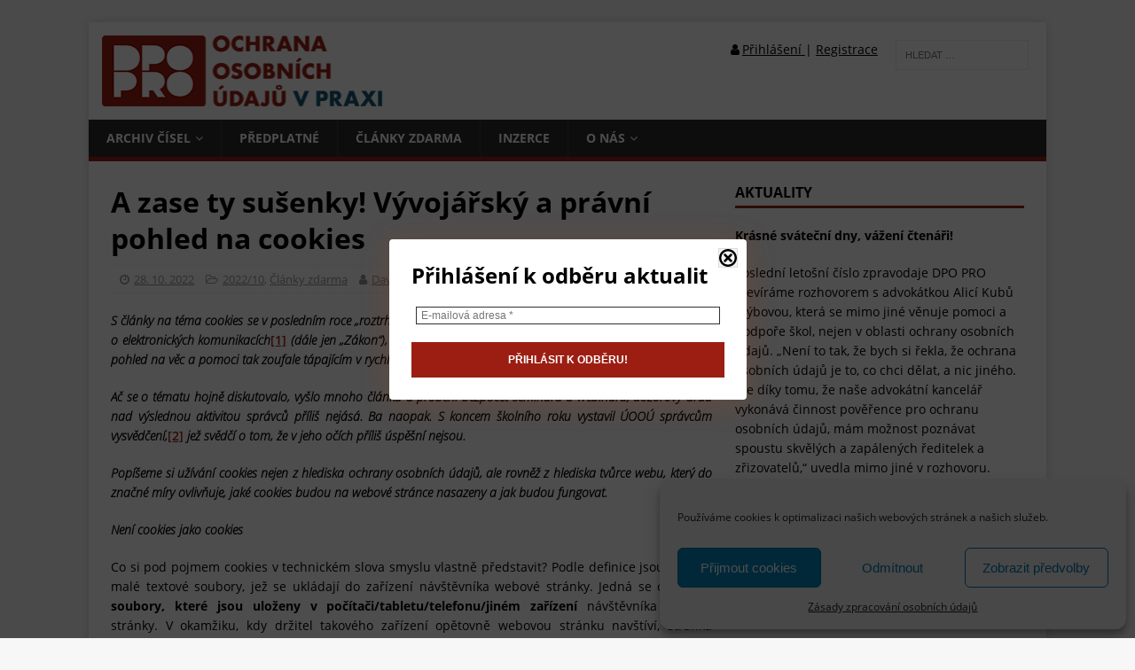

--- FILE ---
content_type: text/html; charset=UTF-8
request_url: https://dpopro.cz/a-zase-ty-susenky-vyvojarsky-a-pravni-pohled-na-cookies/
body_size: 25490
content:
<!DOCTYPE html>
<html class="no-js" lang="cs" xmlns:og="http://opengraphprotocol.org/schema/" xmlns:fb="http://www.facebook.com/2008/fbml">
<head>
<meta charset="UTF-8">
<meta name="viewport" content="width=device-width, initial-scale=1.0">
<link rel="profile" href="http://gmpg.org/xfn/11" />
<title>A zase ty sušenky! Vývojářský a právní pohled na cookies &#8211; DPO PRO: ochrana osobních údajů v praxi</title>
<meta name='robots' content='max-image-preview:large' />
	<style>img:is([sizes="auto" i], [sizes^="auto," i]) { contain-intrinsic-size: 3000px 1500px }</style>
	<meta name="dlm-version" content="5.1.6"><link rel='dns-prefetch' href='//js.stripe.com' />
<meta property="og:title" content="A zase ty sušenky! Vývojářský a právní pohled na cookies"/><meta property="og:type" content="article"/><meta property="og:url" content="https://dpopro.cz/a-zase-ty-susenky-vyvojarsky-a-pravni-pohled-na-cookies/"/><meta property="og:site_name" content="DPO PRO: ochrana osobních údajů v praxi"/><script type="text/javascript">
/* <![CDATA[ */
window._wpemojiSettings = {"baseUrl":"https:\/\/s.w.org\/images\/core\/emoji\/15.0.3\/72x72\/","ext":".png","svgUrl":"https:\/\/s.w.org\/images\/core\/emoji\/15.0.3\/svg\/","svgExt":".svg","source":{"concatemoji":"https:\/\/dpopro.cz\/wp-includes\/js\/wp-emoji-release.min.js?ver=6.7.4"}};
/*! This file is auto-generated */
!function(i,n){var o,s,e;function c(e){try{var t={supportTests:e,timestamp:(new Date).valueOf()};sessionStorage.setItem(o,JSON.stringify(t))}catch(e){}}function p(e,t,n){e.clearRect(0,0,e.canvas.width,e.canvas.height),e.fillText(t,0,0);var t=new Uint32Array(e.getImageData(0,0,e.canvas.width,e.canvas.height).data),r=(e.clearRect(0,0,e.canvas.width,e.canvas.height),e.fillText(n,0,0),new Uint32Array(e.getImageData(0,0,e.canvas.width,e.canvas.height).data));return t.every(function(e,t){return e===r[t]})}function u(e,t,n){switch(t){case"flag":return n(e,"\ud83c\udff3\ufe0f\u200d\u26a7\ufe0f","\ud83c\udff3\ufe0f\u200b\u26a7\ufe0f")?!1:!n(e,"\ud83c\uddfa\ud83c\uddf3","\ud83c\uddfa\u200b\ud83c\uddf3")&&!n(e,"\ud83c\udff4\udb40\udc67\udb40\udc62\udb40\udc65\udb40\udc6e\udb40\udc67\udb40\udc7f","\ud83c\udff4\u200b\udb40\udc67\u200b\udb40\udc62\u200b\udb40\udc65\u200b\udb40\udc6e\u200b\udb40\udc67\u200b\udb40\udc7f");case"emoji":return!n(e,"\ud83d\udc26\u200d\u2b1b","\ud83d\udc26\u200b\u2b1b")}return!1}function f(e,t,n){var r="undefined"!=typeof WorkerGlobalScope&&self instanceof WorkerGlobalScope?new OffscreenCanvas(300,150):i.createElement("canvas"),a=r.getContext("2d",{willReadFrequently:!0}),o=(a.textBaseline="top",a.font="600 32px Arial",{});return e.forEach(function(e){o[e]=t(a,e,n)}),o}function t(e){var t=i.createElement("script");t.src=e,t.defer=!0,i.head.appendChild(t)}"undefined"!=typeof Promise&&(o="wpEmojiSettingsSupports",s=["flag","emoji"],n.supports={everything:!0,everythingExceptFlag:!0},e=new Promise(function(e){i.addEventListener("DOMContentLoaded",e,{once:!0})}),new Promise(function(t){var n=function(){try{var e=JSON.parse(sessionStorage.getItem(o));if("object"==typeof e&&"number"==typeof e.timestamp&&(new Date).valueOf()<e.timestamp+604800&&"object"==typeof e.supportTests)return e.supportTests}catch(e){}return null}();if(!n){if("undefined"!=typeof Worker&&"undefined"!=typeof OffscreenCanvas&&"undefined"!=typeof URL&&URL.createObjectURL&&"undefined"!=typeof Blob)try{var e="postMessage("+f.toString()+"("+[JSON.stringify(s),u.toString(),p.toString()].join(",")+"));",r=new Blob([e],{type:"text/javascript"}),a=new Worker(URL.createObjectURL(r),{name:"wpTestEmojiSupports"});return void(a.onmessage=function(e){c(n=e.data),a.terminate(),t(n)})}catch(e){}c(n=f(s,u,p))}t(n)}).then(function(e){for(var t in e)n.supports[t]=e[t],n.supports.everything=n.supports.everything&&n.supports[t],"flag"!==t&&(n.supports.everythingExceptFlag=n.supports.everythingExceptFlag&&n.supports[t]);n.supports.everythingExceptFlag=n.supports.everythingExceptFlag&&!n.supports.flag,n.DOMReady=!1,n.readyCallback=function(){n.DOMReady=!0}}).then(function(){return e}).then(function(){var e;n.supports.everything||(n.readyCallback(),(e=n.source||{}).concatemoji?t(e.concatemoji):e.wpemoji&&e.twemoji&&(t(e.twemoji),t(e.wpemoji)))}))}((window,document),window._wpemojiSettings);
/* ]]> */
</script>
<style id='wp-emoji-styles-inline-css' type='text/css'>

	img.wp-smiley, img.emoji {
		display: inline !important;
		border: none !important;
		box-shadow: none !important;
		height: 1em !important;
		width: 1em !important;
		margin: 0 0.07em !important;
		vertical-align: -0.1em !important;
		background: none !important;
		padding: 0 !important;
	}
</style>
<link rel='stylesheet' id='wp-block-library-css' href='https://dpopro.cz/wp-includes/css/dist/block-library/style.min.css?ver=6.7.4' type='text/css' media='all' />
<style id='classic-theme-styles-inline-css' type='text/css'>
/*! This file is auto-generated */
.wp-block-button__link{color:#fff;background-color:#32373c;border-radius:9999px;box-shadow:none;text-decoration:none;padding:calc(.667em + 2px) calc(1.333em + 2px);font-size:1.125em}.wp-block-file__button{background:#32373c;color:#fff;text-decoration:none}
</style>
<style id='global-styles-inline-css' type='text/css'>
:root{--wp--preset--aspect-ratio--square: 1;--wp--preset--aspect-ratio--4-3: 4/3;--wp--preset--aspect-ratio--3-4: 3/4;--wp--preset--aspect-ratio--3-2: 3/2;--wp--preset--aspect-ratio--2-3: 2/3;--wp--preset--aspect-ratio--16-9: 16/9;--wp--preset--aspect-ratio--9-16: 9/16;--wp--preset--color--black: #000000;--wp--preset--color--cyan-bluish-gray: #abb8c3;--wp--preset--color--white: #ffffff;--wp--preset--color--pale-pink: #f78da7;--wp--preset--color--vivid-red: #cf2e2e;--wp--preset--color--luminous-vivid-orange: #ff6900;--wp--preset--color--luminous-vivid-amber: #fcb900;--wp--preset--color--light-green-cyan: #7bdcb5;--wp--preset--color--vivid-green-cyan: #00d084;--wp--preset--color--pale-cyan-blue: #8ed1fc;--wp--preset--color--vivid-cyan-blue: #0693e3;--wp--preset--color--vivid-purple: #9b51e0;--wp--preset--gradient--vivid-cyan-blue-to-vivid-purple: linear-gradient(135deg,rgba(6,147,227,1) 0%,rgb(155,81,224) 100%);--wp--preset--gradient--light-green-cyan-to-vivid-green-cyan: linear-gradient(135deg,rgb(122,220,180) 0%,rgb(0,208,130) 100%);--wp--preset--gradient--luminous-vivid-amber-to-luminous-vivid-orange: linear-gradient(135deg,rgba(252,185,0,1) 0%,rgba(255,105,0,1) 100%);--wp--preset--gradient--luminous-vivid-orange-to-vivid-red: linear-gradient(135deg,rgba(255,105,0,1) 0%,rgb(207,46,46) 100%);--wp--preset--gradient--very-light-gray-to-cyan-bluish-gray: linear-gradient(135deg,rgb(238,238,238) 0%,rgb(169,184,195) 100%);--wp--preset--gradient--cool-to-warm-spectrum: linear-gradient(135deg,rgb(74,234,220) 0%,rgb(151,120,209) 20%,rgb(207,42,186) 40%,rgb(238,44,130) 60%,rgb(251,105,98) 80%,rgb(254,248,76) 100%);--wp--preset--gradient--blush-light-purple: linear-gradient(135deg,rgb(255,206,236) 0%,rgb(152,150,240) 100%);--wp--preset--gradient--blush-bordeaux: linear-gradient(135deg,rgb(254,205,165) 0%,rgb(254,45,45) 50%,rgb(107,0,62) 100%);--wp--preset--gradient--luminous-dusk: linear-gradient(135deg,rgb(255,203,112) 0%,rgb(199,81,192) 50%,rgb(65,88,208) 100%);--wp--preset--gradient--pale-ocean: linear-gradient(135deg,rgb(255,245,203) 0%,rgb(182,227,212) 50%,rgb(51,167,181) 100%);--wp--preset--gradient--electric-grass: linear-gradient(135deg,rgb(202,248,128) 0%,rgb(113,206,126) 100%);--wp--preset--gradient--midnight: linear-gradient(135deg,rgb(2,3,129) 0%,rgb(40,116,252) 100%);--wp--preset--font-size--small: 13px;--wp--preset--font-size--medium: 20px;--wp--preset--font-size--large: 36px;--wp--preset--font-size--x-large: 42px;--wp--preset--spacing--20: 0.44rem;--wp--preset--spacing--30: 0.67rem;--wp--preset--spacing--40: 1rem;--wp--preset--spacing--50: 1.5rem;--wp--preset--spacing--60: 2.25rem;--wp--preset--spacing--70: 3.38rem;--wp--preset--spacing--80: 5.06rem;--wp--preset--shadow--natural: 6px 6px 9px rgba(0, 0, 0, 0.2);--wp--preset--shadow--deep: 12px 12px 50px rgba(0, 0, 0, 0.4);--wp--preset--shadow--sharp: 6px 6px 0px rgba(0, 0, 0, 0.2);--wp--preset--shadow--outlined: 6px 6px 0px -3px rgba(255, 255, 255, 1), 6px 6px rgba(0, 0, 0, 1);--wp--preset--shadow--crisp: 6px 6px 0px rgba(0, 0, 0, 1);}:where(.is-layout-flex){gap: 0.5em;}:where(.is-layout-grid){gap: 0.5em;}body .is-layout-flex{display: flex;}.is-layout-flex{flex-wrap: wrap;align-items: center;}.is-layout-flex > :is(*, div){margin: 0;}body .is-layout-grid{display: grid;}.is-layout-grid > :is(*, div){margin: 0;}:where(.wp-block-columns.is-layout-flex){gap: 2em;}:where(.wp-block-columns.is-layout-grid){gap: 2em;}:where(.wp-block-post-template.is-layout-flex){gap: 1.25em;}:where(.wp-block-post-template.is-layout-grid){gap: 1.25em;}.has-black-color{color: var(--wp--preset--color--black) !important;}.has-cyan-bluish-gray-color{color: var(--wp--preset--color--cyan-bluish-gray) !important;}.has-white-color{color: var(--wp--preset--color--white) !important;}.has-pale-pink-color{color: var(--wp--preset--color--pale-pink) !important;}.has-vivid-red-color{color: var(--wp--preset--color--vivid-red) !important;}.has-luminous-vivid-orange-color{color: var(--wp--preset--color--luminous-vivid-orange) !important;}.has-luminous-vivid-amber-color{color: var(--wp--preset--color--luminous-vivid-amber) !important;}.has-light-green-cyan-color{color: var(--wp--preset--color--light-green-cyan) !important;}.has-vivid-green-cyan-color{color: var(--wp--preset--color--vivid-green-cyan) !important;}.has-pale-cyan-blue-color{color: var(--wp--preset--color--pale-cyan-blue) !important;}.has-vivid-cyan-blue-color{color: var(--wp--preset--color--vivid-cyan-blue) !important;}.has-vivid-purple-color{color: var(--wp--preset--color--vivid-purple) !important;}.has-black-background-color{background-color: var(--wp--preset--color--black) !important;}.has-cyan-bluish-gray-background-color{background-color: var(--wp--preset--color--cyan-bluish-gray) !important;}.has-white-background-color{background-color: var(--wp--preset--color--white) !important;}.has-pale-pink-background-color{background-color: var(--wp--preset--color--pale-pink) !important;}.has-vivid-red-background-color{background-color: var(--wp--preset--color--vivid-red) !important;}.has-luminous-vivid-orange-background-color{background-color: var(--wp--preset--color--luminous-vivid-orange) !important;}.has-luminous-vivid-amber-background-color{background-color: var(--wp--preset--color--luminous-vivid-amber) !important;}.has-light-green-cyan-background-color{background-color: var(--wp--preset--color--light-green-cyan) !important;}.has-vivid-green-cyan-background-color{background-color: var(--wp--preset--color--vivid-green-cyan) !important;}.has-pale-cyan-blue-background-color{background-color: var(--wp--preset--color--pale-cyan-blue) !important;}.has-vivid-cyan-blue-background-color{background-color: var(--wp--preset--color--vivid-cyan-blue) !important;}.has-vivid-purple-background-color{background-color: var(--wp--preset--color--vivid-purple) !important;}.has-black-border-color{border-color: var(--wp--preset--color--black) !important;}.has-cyan-bluish-gray-border-color{border-color: var(--wp--preset--color--cyan-bluish-gray) !important;}.has-white-border-color{border-color: var(--wp--preset--color--white) !important;}.has-pale-pink-border-color{border-color: var(--wp--preset--color--pale-pink) !important;}.has-vivid-red-border-color{border-color: var(--wp--preset--color--vivid-red) !important;}.has-luminous-vivid-orange-border-color{border-color: var(--wp--preset--color--luminous-vivid-orange) !important;}.has-luminous-vivid-amber-border-color{border-color: var(--wp--preset--color--luminous-vivid-amber) !important;}.has-light-green-cyan-border-color{border-color: var(--wp--preset--color--light-green-cyan) !important;}.has-vivid-green-cyan-border-color{border-color: var(--wp--preset--color--vivid-green-cyan) !important;}.has-pale-cyan-blue-border-color{border-color: var(--wp--preset--color--pale-cyan-blue) !important;}.has-vivid-cyan-blue-border-color{border-color: var(--wp--preset--color--vivid-cyan-blue) !important;}.has-vivid-purple-border-color{border-color: var(--wp--preset--color--vivid-purple) !important;}.has-vivid-cyan-blue-to-vivid-purple-gradient-background{background: var(--wp--preset--gradient--vivid-cyan-blue-to-vivid-purple) !important;}.has-light-green-cyan-to-vivid-green-cyan-gradient-background{background: var(--wp--preset--gradient--light-green-cyan-to-vivid-green-cyan) !important;}.has-luminous-vivid-amber-to-luminous-vivid-orange-gradient-background{background: var(--wp--preset--gradient--luminous-vivid-amber-to-luminous-vivid-orange) !important;}.has-luminous-vivid-orange-to-vivid-red-gradient-background{background: var(--wp--preset--gradient--luminous-vivid-orange-to-vivid-red) !important;}.has-very-light-gray-to-cyan-bluish-gray-gradient-background{background: var(--wp--preset--gradient--very-light-gray-to-cyan-bluish-gray) !important;}.has-cool-to-warm-spectrum-gradient-background{background: var(--wp--preset--gradient--cool-to-warm-spectrum) !important;}.has-blush-light-purple-gradient-background{background: var(--wp--preset--gradient--blush-light-purple) !important;}.has-blush-bordeaux-gradient-background{background: var(--wp--preset--gradient--blush-bordeaux) !important;}.has-luminous-dusk-gradient-background{background: var(--wp--preset--gradient--luminous-dusk) !important;}.has-pale-ocean-gradient-background{background: var(--wp--preset--gradient--pale-ocean) !important;}.has-electric-grass-gradient-background{background: var(--wp--preset--gradient--electric-grass) !important;}.has-midnight-gradient-background{background: var(--wp--preset--gradient--midnight) !important;}.has-small-font-size{font-size: var(--wp--preset--font-size--small) !important;}.has-medium-font-size{font-size: var(--wp--preset--font-size--medium) !important;}.has-large-font-size{font-size: var(--wp--preset--font-size--large) !important;}.has-x-large-font-size{font-size: var(--wp--preset--font-size--x-large) !important;}
:where(.wp-block-post-template.is-layout-flex){gap: 1.25em;}:where(.wp-block-post-template.is-layout-grid){gap: 1.25em;}
:where(.wp-block-columns.is-layout-flex){gap: 2em;}:where(.wp-block-columns.is-layout-grid){gap: 2em;}
:root :where(.wp-block-pullquote){font-size: 1.5em;line-height: 1.6;}
</style>
<link rel='stylesheet' id='cmplz-general-css' href='https://dpopro.cz/wp-content/plugins/complianz-gdpr/assets/css/cookieblocker.min.css?ver=1765104837' type='text/css' media='all' />
<link rel='stylesheet' id='parent-style-css' href='https://dpopro.cz/wp-content/themes/mh-magazine-lite/style.css?ver=2.8.6' type='text/css' media='all' />
<link rel='stylesheet' id='child-style-css' href='https://dpopro.cz/wp-content/themes/mh-magazine-lite-child/style.css?ver=2.8.6' type='text/css' media='all' />
<link rel='stylesheet' id='mh-magazine-lite-css' href='https://dpopro.cz/wp-content/themes/mh-magazine-lite-child/style.css?ver=2.8.6' type='text/css' media='all' />
<link rel='stylesheet' id='mh-font-awesome-css' href='https://dpopro.cz/wp-content/themes/mh-magazine-lite/includes/font-awesome.min.css' type='text/css' media='all' />
<script type="text/javascript" src="https://dpopro.cz/wp-includes/js/jquery/jquery.min.js?ver=3.7.1" id="jquery-core-js"></script>
<script type="text/javascript" src="https://dpopro.cz/wp-includes/js/jquery/jquery-migrate.min.js?ver=3.4.1" id="jquery-migrate-js"></script>
<script type="text/javascript" src="https://dpopro.cz/wp-content/themes/mh-magazine-lite/js/scripts.js?ver=2.8.6" id="mh-scripts-js"></script>
<script type="text/javascript" src="https://js.stripe.com/v3/?ver=3" id="stripe-js-v3-js"></script>
<script type="text/javascript" id="rcp-stripe-js-extra">
/* <![CDATA[ */
var rcpStripe = {"keys":{"publishable":"pk_live_51I6vHbDQbPjSIiAknFltfUdG0ls1SUYey5aEj767qqpGBuGx7COd815LsALECsYBdXf7NiVTM6c4CmX1ewg3dfJQ0008fXRE89"},"errors":{"api_key_expired":"Payment gateway connection error.","card_declined":"The card has been declined.","email_invalid":"Neplatn\u00e1 emailov\u00e1 adresa. Zadejte platnou e-mailovou adresu a zkuste to znovu.","expired_card":"This card has expired. Please try again with a different payment method.","incorrect_address":"The supplied billing address is incorrect. Please check the card's address or try again with a different card.","incorrect_cvc":"The card's security code is incorrect. Please check the security code or try again with a different card.","incorrect_number":"The card number is incorrect. Please check the card number or try again with a different card.","invalid_number":"The card number is incorrect. Please check the card number or try again with a different card.","incorrect_zip":"The card's postal code is incorrect. Please check the postal code or try again with a different card.","postal_code_invalid":"The card's postal code is incorrect. Please check the postal code or try again with a different card.","invalid_cvc":"The card's security code is invalid. Please check the security code or try again with a different card.","invalid_expiry_month":"The card's expiration month is incorrect.","invalid_expiry_year":"The card's expiration year is incorrect.","payment_intent_authentication_failure":"Authentication failure.","payment_intent_incompatible_payment_method":"This payment method is invalid.","payment_intent_payment_attempt_failed":"Pokus o zaplacen\u00ed selhal.","setup_intent_authentication_failure":"Setup attempt failed."},"formatting":{"currencyMultiplier":100},"elementsConfig":null};
/* ]]> */
</script>
<script type="text/javascript" src="https://dpopro.cz/wp-content/plugins/restrict-content-pro/includes/gateways/stripe/js/stripe.min.js?ver=3.5.2" id="rcp-stripe-js"></script>
<script type="text/javascript" src="https://dpopro.cz/wp-content/plugins/restrict-content-pro/includes/gateways/stripe/js/register.min.js?ver=3.5.2" id="rcp-stripe-register-js"></script>
<link rel="https://api.w.org/" href="https://dpopro.cz/wp-json/" /><link rel="alternate" title="JSON" type="application/json" href="https://dpopro.cz/wp-json/wp/v2/posts/1109" /><link rel="canonical" href="https://dpopro.cz/a-zase-ty-susenky-vyvojarsky-a-pravni-pohled-na-cookies/" />
<link rel='shortlink' href='https://dpopro.cz/?p=1109' />
<link rel="alternate" title="oEmbed (JSON)" type="application/json+oembed" href="https://dpopro.cz/wp-json/oembed/1.0/embed?url=https%3A%2F%2Fdpopro.cz%2Fa-zase-ty-susenky-vyvojarsky-a-pravni-pohled-na-cookies%2F" />
<link rel="alternate" title="oEmbed (XML)" type="text/xml+oembed" href="https://dpopro.cz/wp-json/oembed/1.0/embed?url=https%3A%2F%2Fdpopro.cz%2Fa-zase-ty-susenky-vyvojarsky-a-pravni-pohled-na-cookies%2F&#038;format=xml" />
			<style>.cmplz-hidden {
					display: none !important;
				}</style><!-- Analytics by WP Statistics - https://wp-statistics.com -->
<!--[if lt IE 9]>
<script src="https://dpopro.cz/wp-content/themes/mh-magazine-lite/js/css3-mediaqueries.js"></script>
<![endif]-->
<link rel="icon" href="https://dpopro.cz/wp-content/uploads/2020/12/cropped-Logo_DPOPRO_90-32x32.png" sizes="32x32" />
<link rel="icon" href="https://dpopro.cz/wp-content/uploads/2020/12/cropped-Logo_DPOPRO_90-192x192.png" sizes="192x192" />
<link rel="apple-touch-icon" href="https://dpopro.cz/wp-content/uploads/2020/12/cropped-Logo_DPOPRO_90-180x180.png" />
<meta name="msapplication-TileImage" content="https://dpopro.cz/wp-content/uploads/2020/12/cropped-Logo_DPOPRO_90-270x270.png" />
</head>
<body data-cmplz=1 id="mh-mobile" class="post-template-default single single-post postid-1109 single-format-standard mh-right-sb" itemscope="itemscope" itemtype="http://schema.org/WebPage">
<div class="mh-container mh-container-outer">
<div class="mh-header-mobile-nav mh-clearfix"></div>
<header class="mh-header" itemscope="itemscope" itemtype="http://schema.org/WPHeader">
	<div class="mh-container mh-container-inner mh-row mh-clearfix" >
	<div class="mh-col-1-3"><div class="mh-custom-header mh-clearfix">
<a class="mh-header-image-link" href="https://dpopro.cz/" title="DPO PRO: ochrana osobních údajů v praxi" rel="home">
<img class="mh-header-image" src="https://dpopro.cz/wp-content/uploads/2021/01/DPO-PRO-logo.png" height="80" width="328" alt="DPO PRO: ochrana osobních údajů v praxi" />
</a>
</div>
   </div>
	
     	<div class="mh-col-2-3">
      <div class="mhch-search" style="text-align: right">
       <div style="float: right"> <form role="search" method="get" class="search-form" action="https://dpopro.cz/">
				<label>
					<span class="screen-reader-text">Vyhledávání</span>
					<input type="search" class="search-field" placeholder="Hledat &hellip;" value="" name="s" />
				</label>
				<input type="submit" class="search-submit" value="Hledat" />
			</form></div> 
            
                           
        <a href ="https://dpopro.cz/predplatne/prihlaseni/"><i class="fa fa-user" style="text-decoration: none; padding-right: 3px"></i>Přihlášení </a>
         | <a href ="https://dpopro.cz/predplatne" style="padding-right: 20px;">Registrace </a>
              
      </div>  
     </div>
  
  
  </div>
    
  
  
  
  
	<div class="mh-main-nav-wrap">
		<nav class="mh-navigation mh-main-nav mh-container mh-container-inner mh-clearfix" itemscope="itemscope" itemtype="http://schema.org/SiteNavigationElement">
			<div class="menu-hlavni-menu-container"><ul id="menu-hlavni-menu" class="menu"><li id="menu-item-14" class="menu-item menu-item-type-custom menu-item-object-custom menu-item-has-children menu-item-14"><a href="#">Archiv čísel</a>
<ul class="sub-menu">
	<li id="menu-item-750" class="menu-item menu-item-type-taxonomy menu-item-object-category menu-item-has-children menu-item-750"><a href="https://dpopro.cz/rubrika/archiv-cisel/2021/">2021</a>
	<ul class="sub-menu">
		<li id="menu-item-15" class="menu-item menu-item-type-taxonomy menu-item-object-category menu-item-15"><a href="https://dpopro.cz/rubrika/archiv-cisel/2021-01/">2021/01</a></li>
		<li id="menu-item-381" class="menu-item menu-item-type-taxonomy menu-item-object-category menu-item-381"><a href="https://dpopro.cz/rubrika/archiv-cisel/2021-02/">2021/02</a></li>
		<li id="menu-item-425" class="menu-item menu-item-type-taxonomy menu-item-object-category menu-item-425"><a href="https://dpopro.cz/rubrika/archiv-cisel/2021-03/">2021/03</a></li>
		<li id="menu-item-464" class="menu-item menu-item-type-taxonomy menu-item-object-category menu-item-464"><a href="https://dpopro.cz/rubrika/archiv-cisel/2021-04/">2021/04</a></li>
		<li id="menu-item-495" class="menu-item menu-item-type-taxonomy menu-item-object-category menu-item-495"><a href="https://dpopro.cz/rubrika/archiv-cisel/2021-05/">2021/05</a></li>
		<li id="menu-item-526" class="menu-item menu-item-type-taxonomy menu-item-object-category menu-item-526"><a href="https://dpopro.cz/rubrika/archiv-cisel/2021-06/">2021/06</a></li>
		<li id="menu-item-567" class="menu-item menu-item-type-taxonomy menu-item-object-category menu-item-567"><a href="https://dpopro.cz/rubrika/archiv-cisel/2021-07/">2021/07</a></li>
		<li id="menu-item-605" class="menu-item menu-item-type-taxonomy menu-item-object-category menu-item-605"><a href="https://dpopro.cz/rubrika/archiv-cisel/2021-08/">2021/08</a></li>
		<li id="menu-item-634" class="menu-item menu-item-type-taxonomy menu-item-object-category menu-item-634"><a href="https://dpopro.cz/rubrika/archiv-cisel/2021-09/">2021/09</a></li>
		<li id="menu-item-667" class="menu-item menu-item-type-taxonomy menu-item-object-category menu-item-667"><a href="https://dpopro.cz/rubrika/archiv-cisel/2021-10/">2021/10</a></li>
		<li id="menu-item-710" class="menu-item menu-item-type-taxonomy menu-item-object-category menu-item-710"><a href="https://dpopro.cz/rubrika/archiv-cisel/2021-11/">2021/11</a></li>
		<li id="menu-item-743" class="menu-item menu-item-type-taxonomy menu-item-object-category menu-item-743"><a href="https://dpopro.cz/rubrika/archiv-cisel/2021-12/">2021/12</a></li>
	</ul>
</li>
	<li id="menu-item-752" class="menu-item menu-item-type-taxonomy menu-item-object-category menu-item-has-children menu-item-752"><a href="https://dpopro.cz/rubrika/archiv-cisel/2022/">2022</a>
	<ul class="sub-menu">
		<li id="menu-item-788" class="menu-item menu-item-type-taxonomy menu-item-object-category menu-item-788"><a href="https://dpopro.cz/rubrika/archiv-cisel/2022-01/">2022/01</a></li>
		<li id="menu-item-822" class="menu-item menu-item-type-taxonomy menu-item-object-category menu-item-822"><a href="https://dpopro.cz/rubrika/archiv-cisel/2022-02/">2022/02</a></li>
		<li id="menu-item-856" class="menu-item menu-item-type-taxonomy menu-item-object-category menu-item-856"><a href="https://dpopro.cz/rubrika/archiv-cisel/2022-03/">2022/03</a></li>
		<li id="menu-item-888" class="menu-item menu-item-type-taxonomy menu-item-object-category menu-item-888"><a href="https://dpopro.cz/rubrika/archiv-cisel/2022-04/">2022/04</a></li>
		<li id="menu-item-937" class="menu-item menu-item-type-taxonomy menu-item-object-category menu-item-937"><a href="https://dpopro.cz/rubrika/archiv-cisel/2022-05/">2022/05</a></li>
		<li id="menu-item-985" class="menu-item menu-item-type-taxonomy menu-item-object-category menu-item-985"><a href="https://dpopro.cz/rubrika/archiv-cisel/2022-06/">2022/06</a></li>
		<li id="menu-item-1020" class="menu-item menu-item-type-taxonomy menu-item-object-category menu-item-1020"><a href="https://dpopro.cz/rubrika/archiv-cisel/2022-07/">2022/07</a></li>
		<li id="menu-item-1086" class="menu-item menu-item-type-taxonomy menu-item-object-category menu-item-1086"><a href="https://dpopro.cz/rubrika/archiv-cisel/2022-09/">2022/09</a></li>
		<li id="menu-item-1133" class="menu-item menu-item-type-taxonomy menu-item-object-category current-post-ancestor current-menu-parent current-post-parent menu-item-1133"><a href="https://dpopro.cz/rubrika/archiv-cisel/2022-10/">2022/10</a></li>
		<li id="menu-item-1183" class="menu-item menu-item-type-taxonomy menu-item-object-category menu-item-1183"><a href="https://dpopro.cz/rubrika/archiv-cisel/2022-11/">2022/11</a></li>
		<li id="menu-item-1286" class="menu-item menu-item-type-taxonomy menu-item-object-category menu-item-1286"><a href="https://dpopro.cz/rubrika/archiv-cisel/2022-12/">2022/12</a></li>
	</ul>
</li>
	<li id="menu-item-1224" class="menu-item menu-item-type-taxonomy menu-item-object-category menu-item-has-children menu-item-1224"><a href="https://dpopro.cz/rubrika/archiv-cisel/2023/">2023</a>
	<ul class="sub-menu">
		<li id="menu-item-1287" class="menu-item menu-item-type-taxonomy menu-item-object-category menu-item-1287"><a href="https://dpopro.cz/rubrika/archiv-cisel/2023-01/">2023/01</a></li>
		<li id="menu-item-1290" class="menu-item menu-item-type-taxonomy menu-item-object-category menu-item-1290"><a href="https://dpopro.cz/rubrika/archiv-cisel/2023-02/">2023/02</a></li>
		<li id="menu-item-1322" class="menu-item menu-item-type-taxonomy menu-item-object-category menu-item-1322"><a href="https://dpopro.cz/rubrika/archiv-cisel/2023-03/">2023/03</a></li>
		<li id="menu-item-1355" class="menu-item menu-item-type-taxonomy menu-item-object-category menu-item-1355"><a href="https://dpopro.cz/rubrika/archiv-cisel/2023-04/">2023/04</a></li>
		<li id="menu-item-1383" class="menu-item menu-item-type-taxonomy menu-item-object-category menu-item-1383"><a href="https://dpopro.cz/rubrika/archiv-cisel/2023-05/">2023/05</a></li>
		<li id="menu-item-1406" class="menu-item menu-item-type-taxonomy menu-item-object-category menu-item-1406"><a href="https://dpopro.cz/rubrika/archiv-cisel/2023-06/">2023/06</a></li>
		<li id="menu-item-1446" class="menu-item menu-item-type-taxonomy menu-item-object-category menu-item-1446"><a href="https://dpopro.cz/rubrika/archiv-cisel/2023-07/">2023/07</a></li>
		<li id="menu-item-1484" class="menu-item menu-item-type-taxonomy menu-item-object-category menu-item-1484"><a href="https://dpopro.cz/rubrika/archiv-cisel/2023-09/">2023/09</a></li>
		<li id="menu-item-1514" class="menu-item menu-item-type-taxonomy menu-item-object-category menu-item-1514"><a href="https://dpopro.cz/rubrika/archiv-cisel/2023-10/">2023/10</a></li>
		<li id="menu-item-1546" class="menu-item menu-item-type-taxonomy menu-item-object-category menu-item-1546"><a href="https://dpopro.cz/rubrika/archiv-cisel/2023-11/">2023/11</a></li>
		<li id="menu-item-1577" class="menu-item menu-item-type-taxonomy menu-item-object-category menu-item-1577"><a href="https://dpopro.cz/rubrika/archiv-cisel/2023-12/">2023/12</a></li>
	</ul>
</li>
	<li id="menu-item-1614" class="menu-item menu-item-type-taxonomy menu-item-object-category menu-item-has-children menu-item-1614"><a href="https://dpopro.cz/rubrika/archiv-cisel/2024/">2024</a>
	<ul class="sub-menu">
		<li id="menu-item-1615" class="menu-item menu-item-type-taxonomy menu-item-object-category menu-item-1615"><a href="https://dpopro.cz/rubrika/archiv-cisel/2024-01/">2024/01</a></li>
		<li id="menu-item-1640" class="menu-item menu-item-type-taxonomy menu-item-object-category menu-item-1640"><a href="https://dpopro.cz/rubrika/archiv-cisel/2024-02/">2024/02</a></li>
		<li id="menu-item-1668" class="menu-item menu-item-type-taxonomy menu-item-object-category menu-item-1668"><a href="https://dpopro.cz/rubrika/archiv-cisel/2024-03/">2024/03</a></li>
		<li id="menu-item-1692" class="menu-item menu-item-type-taxonomy menu-item-object-category menu-item-1692"><a href="https://dpopro.cz/rubrika/archiv-cisel/2024-04/">2024/04</a></li>
		<li id="menu-item-1725" class="menu-item menu-item-type-taxonomy menu-item-object-category menu-item-1725"><a href="https://dpopro.cz/rubrika/archiv-cisel/2024-05/">2024/05</a></li>
		<li id="menu-item-1748" class="menu-item menu-item-type-taxonomy menu-item-object-category menu-item-1748"><a href="https://dpopro.cz/rubrika/archiv-cisel/2024-06/">2024/06</a></li>
		<li id="menu-item-1785" class="menu-item menu-item-type-taxonomy menu-item-object-category menu-item-1785"><a href="https://dpopro.cz/rubrika/archiv-cisel/2024-07-08/">2024/07-08</a></li>
		<li id="menu-item-1819" class="menu-item menu-item-type-taxonomy menu-item-object-category menu-item-1819"><a href="https://dpopro.cz/rubrika/archiv-cisel/2024-09/">2024/09</a></li>
		<li id="menu-item-1843" class="menu-item menu-item-type-taxonomy menu-item-object-category menu-item-1843"><a href="https://dpopro.cz/rubrika/archiv-cisel/2024-10/">2024/10</a></li>
		<li id="menu-item-1875" class="menu-item menu-item-type-taxonomy menu-item-object-category menu-item-1875"><a href="https://dpopro.cz/rubrika/archiv-cisel/2024-11/">2024/11</a></li>
		<li id="menu-item-1897" class="menu-item menu-item-type-taxonomy menu-item-object-category menu-item-1897"><a href="https://dpopro.cz/rubrika/archiv-cisel/2024-12/">2024/12</a></li>
	</ul>
</li>
	<li id="menu-item-1924" class="menu-item menu-item-type-taxonomy menu-item-object-category menu-item-has-children menu-item-1924"><a href="https://dpopro.cz/rubrika/archiv-cisel/2025/">2025</a>
	<ul class="sub-menu">
		<li id="menu-item-1925" class="menu-item menu-item-type-taxonomy menu-item-object-category menu-item-1925"><a href="https://dpopro.cz/rubrika/archiv-cisel/2025-01/">2025/01</a></li>
		<li id="menu-item-1942" class="menu-item menu-item-type-taxonomy menu-item-object-category menu-item-1942"><a href="https://dpopro.cz/rubrika/archiv-cisel/2025-02/">2025/02</a></li>
		<li id="menu-item-1968" class="menu-item menu-item-type-taxonomy menu-item-object-category menu-item-1968"><a href="https://dpopro.cz/rubrika/archiv-cisel/2025-03/">2025/03</a></li>
		<li id="menu-item-1987" class="menu-item menu-item-type-taxonomy menu-item-object-category menu-item-1987"><a href="https://dpopro.cz/rubrika/archiv-cisel/2025-04/">2025/04</a></li>
		<li id="menu-item-2010" class="menu-item menu-item-type-taxonomy menu-item-object-category menu-item-2010"><a href="https://dpopro.cz/rubrika/archiv-cisel/2025-05/">2025/05</a></li>
		<li id="menu-item-2032" class="menu-item menu-item-type-taxonomy menu-item-object-category menu-item-2032"><a href="https://dpopro.cz/rubrika/archiv-cisel/2025-06/">2025/06</a></li>
		<li id="menu-item-2054" class="menu-item menu-item-type-taxonomy menu-item-object-category menu-item-2054"><a href="https://dpopro.cz/rubrika/archiv-cisel/2025-07-08/">2025/07-08</a></li>
		<li id="menu-item-2078" class="menu-item menu-item-type-taxonomy menu-item-object-category menu-item-2078"><a href="https://dpopro.cz/rubrika/archiv-cisel/2025-09/">2025/09</a></li>
		<li id="menu-item-2098" class="menu-item menu-item-type-taxonomy menu-item-object-category menu-item-2098"><a href="https://dpopro.cz/rubrika/archiv-cisel/2025-10/">2025/10</a></li>
		<li id="menu-item-2123" class="menu-item menu-item-type-taxonomy menu-item-object-category menu-item-2123"><a href="https://dpopro.cz/rubrika/archiv-cisel/2025-11/">2025/11</a></li>
		<li id="menu-item-2144" class="menu-item menu-item-type-taxonomy menu-item-object-category menu-item-2144"><a href="https://dpopro.cz/rubrika/archiv-cisel/2025-12/">2025/12</a></li>
	</ul>
</li>
</ul>
</li>
<li id="menu-item-80" class="menu-item menu-item-type-post_type menu-item-object-page menu-item-80"><a href="https://dpopro.cz/predplatne/">Předplatné</a></li>
<li id="menu-item-1356" class="menu-item menu-item-type-taxonomy menu-item-object-category current-post-ancestor current-menu-parent current-post-parent menu-item-1356"><a href="https://dpopro.cz/rubrika/clanky-zdarma/">Články zdarma</a></li>
<li id="menu-item-317" class="menu-item menu-item-type-post_type menu-item-object-page menu-item-317"><a href="https://dpopro.cz/inzerce/">Inzerce</a></li>
<li id="menu-item-13" class="menu-item menu-item-type-custom menu-item-object-custom menu-item-has-children menu-item-13"><a href="#">O nás</a>
<ul class="sub-menu">
	<li id="menu-item-10" class="menu-item menu-item-type-post_type menu-item-object-page menu-item-10"><a href="https://dpopro.cz/redakce/">Redakce</a></li>
	<li id="menu-item-11" class="menu-item menu-item-type-post_type menu-item-object-page menu-item-11"><a href="https://dpopro.cz/verejne-obchodni-podminky/">Všeobecné obchodní podmínky</a></li>
	<li id="menu-item-81" class="menu-item menu-item-type-post_type menu-item-object-page menu-item-privacy-policy menu-item-81"><a rel="privacy-policy" href="https://dpopro.cz/ochrana-osobnich-udaju/">Zásady zpracování osobních údajů</a></li>
	<li id="menu-item-221" class="menu-item menu-item-type-post_type menu-item-object-page menu-item-221"><a href="https://dpopro.cz/kontakt/">Kontakt</a></li>
</ul>
</li>
</ul></div>  

  	</nav>
	</div>
</header>     <div class="mh-wrapper mh-clearfix">
	<div id="main-content" class="mh-content" role="main" itemprop="mainContentOfPage"><article id="post-1109" class="post-1109 post type-post status-publish format-standard hentry category-2022-10 category-clanky-zdarma tag-david-musil tag-vojtech-dlouhy rcp-is-restricted rcp-can-access">
	<header class="entry-header mh-clearfix"><h1 class="entry-title">A zase ty sušenky! Vývojářský a právní pohled na cookies</h1><p class="mh-meta entry-meta">
<span class="entry-meta-date updated"><i class="fa fa-clock-o"></i><a href="https://dpopro.cz/2022/10/">28. 10. 2022</a></span>
<span class="entry-meta-categories"><i class="fa fa-folder-open-o"></i><a href="https://dpopro.cz/rubrika/archiv-cisel/2022-10/" rel="category tag">2022/10</a>, <a href="https://dpopro.cz/rubrika/clanky-zdarma/" rel="category tag">Články zdarma</a></span>
<i class="fa fa-user"></i><a href="https://dpopro.cz/tag/david-musil/" rel="tag">David Musil</a> <i class="fa fa-user"></i><a href="https://dpopro.cz/tag/vojtech-dlouhy/" rel="tag">Vojtěch Dlouhý</a></p>
	</header>
		<div class="entry-content mh-clearfix">
<p><strong><em>S články na téma cookies se v posledním roce „roztrhl pytel“ a s blížící se účinností novely zákona č. 127/2005 Sb., o elektronických komunikacích</em></strong><a id="_ftnref1" href="#_ftn1">[1]</a><strong><em> (dále jen „Zákon“), před koncem roku 2021 se téměř každý snažil předložit svůj pohled na věc a pomoci tak zoufale tápajícím v rychlém a správném nastavení správy cookies a osobních údajů.</em></strong></p>



<p><strong><em>Ač se o tématu hojně diskutovalo, vyšlo mnoho článků a proběhl bezpočet seminářů a webinářů, dozorový úřad nad výslednou aktivitou správců příliš nejásá. Ba naopak. S koncem školního roku vystavil ÚOOÚ správcům vysvědčení,</em></strong><a id="_ftnref2" href="#_ftn2">[2]</a><strong><em> jež svědčí o tom, že v jeho očích příliš úspěšní nejsou.</em></strong></p>



<p><strong><em>Popíšeme si užívání cookies nejen z&nbsp;hlediska ochrany osobních údajů, ale rovněž z&nbsp;hlediska tvůrce webu, který do značné míry ovlivňuje, jaké cookies budou na webové stránce nasazeny a jak budou fungovat.</em></strong></p>



<p><strong><em>Není cookies jako cookies</em></strong><em></em></p>



<p>Co si pod pojmem cookies v&nbsp;technickém slova smyslu vlastně představit? Podle definice jsou cookies malé textové soubory, jež se ukládají do zařízení návštěvníka webové stránky. Jedná se o <strong>lokální soubory, které jsou uloženy v&nbsp;počítači/tabletu/telefonu/jiném zařízení</strong> návštěvníka webové stránky. V&nbsp;okamžiku, kdy držitel takového zařízení opětovně webovou stránku navštíví, stránka automaticky „prohledá“ složku v&nbsp;předmětném zařízení, kam se cookies ukládají, aby zjistila, zda již bylo cookies uloženo, a pokud ano, jaká informace se v&nbsp;cookies nachází (např. o přihlašovacím jméně do uživatelského účtu v&nbsp;online obchodě, nastavení preferovaného jazyka v&nbsp;případě vícejazyčného webu apod.).</p>



<p><strong><em>Bleskové shrnutí vývoje právní úpravy:</em></strong></p>



<p>Právní úpravu soukromí v&nbsp;elektronických komunikacích na unijní úrovni nalezneme ve směrnici 2002/58/ES, její ustanovení byla transponována do výše uvedeného zákona. Tato směrnice byla v&nbsp;listopadu 2009 novelizována (s účinností od května 2011), avšak český zákonodárce neprovedl novelizaci Zákona tak, aby odpovídala znění novelizované směrnice.</p>



<p>Zpracování cookies bylo podrobeno rovněž šetření ÚOOÚ, který v kontrolních protokolech konstatoval nesoulad české legislativy s&nbsp;legislativou unijní.<a href="#_ftn3" id="_ftnref3" id="_ftnref3">[3]</a> Přístup ke cookies, který byl v&nbsp;České republice praktikován, se změnil od 1. ledna 2022, kdy nabyla novela účinnosti. Do té doby byla správa cookies založena na § 89 odst. 3 cit. zákona a byla vystavěna na principu OPT-OUT, tj. subjekt údajů byl provozovatelem webu (správcem osobních údajů) informován o tom, že dochází k&nbsp;ukládání cookies souborů, k&nbsp;jakému účelu se tyto cookies soubory ukládají do zařízení návštěvníka webu, a dále byl subjekt údajů informován o možnosti a způsobech změny ukládání cookies, případně o uplatnění svých práv coby subjektu údajů.</p>



<p>Uvedená novela změnila přístup na princip OPT-IN, kdy správce osobních údajů musí nejdříve získat souhlas subjektu údajů s&nbsp;uložením cookies a teprve po obdržení tohoto souhlasu může cookies do zařízení návštěvníka webové stránky uložit. Na souhlas s&nbsp;uložením cookies se vztahují podmínky pro udělení a doložení souhlasu dle čl. 4 bod 11 ve spojení s&nbsp;čl. 7 GDPR a informace podaná návštěvníkovi webové stránky musí splňovat náležitosti uvedené v čl. 13 GDPR.</p>



<p>Obdobně jako před novelou existuje i při současné právní úpravě legální výjimka pro možnost uložení cookies bez souhlasu subjektu údajů, a to v&nbsp;případně, že se jedná o <em>„technické ukládání nebo přístup výhradně pro potřeby přenosu zprávy prostřednictvím sítě elektronických komunikací nebo je-li to nezbytné pro potřeby poskytování služby informační společnosti, která je výslovně vyžádána účastníkem nebo uživatelem“</em>.</p>



<p><strong><em>Problematika souhlasu</em></strong><em></em></p>



<p>Jak již bylo uvedeno, k získání souhlasu se použijí ustavení GDPR, konkrétně pak podmínky pro souhlas uvedené v&nbsp;čl. 4 bod 11 ve spojení s&nbsp;čl. 7 GDPR. Problematickým v&nbsp;tomto případě může být především odstavec první, který po správci požaduje, aby byl schopen prokázat udělení souhlasu se zpracováním. V&nbsp;případě „běžného“ zpracování osobních údajů je takové doložení poměrně jednoznačné a správce tuto povinnost buď splní, nebo nikoli. Avšak v&nbsp;případě cookies, které jsou svým způsobem abstraktní (abstraktnější než jiné osobní údaje), se tato povinnost může jevit jako problematická.</p>



<p>Jak tedy postupovat, pokud bude ÚOOÚ při kontrole vyžadovat doložení souhlasů s&nbsp;ukládáním cookies? Jednou z&nbsp;možností je doložit správné nastavení, tj. kontrolujícím v&nbsp;reálu předvést, jakým způsobem dochází k&nbsp;získávání souhlasu a zda skutečně nedochází k&nbsp;uložení cookies dříve, než je souhlas udělen. Tato varianta je jednodušší, nicméně požadavky čl. 7 odst. 1 GDPR nenaplňuje, neboť nedochází k&nbsp;jasnému doložení konkrétního souhlasu, pouze dokládá správné nastavení a&nbsp;správný postup při ukládání osobních údajů.</p>



<p>Pro doložení konkrétního souhlasu proto musí správce využít takové řešení, které umožňuje správu souhlasů, aby byl schopen konkrétní souhlas doložit. Zjednodušeně lze říci, že na straně služby, která správu cookies nabízí, dochází k&nbsp;uložení takových souhlasů do databáze. Tato databáze by měla obsahovat informaci o tom, zda byl souhlas udělen, z&nbsp;jaké IP adresy k&nbsp;němu došlo, a datum a&nbsp;čas, kdy byl souhlas udělen.</p>



<p><strong><em>Tvorba webu, použití cookies a jejich typy</em></strong></p>



<p>Cookies dělíme na tři základní typy podle toho, k&nbsp;čemu konkrétně na webu slouží.</p>



<p><span style="text-decoration: underline;">Technické cookies</span> – jsou nezbytné pro správné fungování webu. Bez nich by nebylo možné správně zobrazit například některé jeho části. Ve výchozím stavu jsou tyto cookies zapnuté a nelze je vypnout.</p>



<p><span style="text-decoration: underline;">Analytické cookies</span> – se používají kvůli analýze návštěvnosti webu. Pomáhají také dosáhnout lepší uživatelské přívětivosti webu. Ve výchozím stavu jsou tyto cookies vypnuté.</p>



<p><span style="text-decoration: underline;">Personalizace a marketing</span> – tyto cookies jsou nastaveny většinou ze strany partnerů. Pomáhají se správným cílením reklamy a nabízí relevantní obsah dle zájmů návštěvníka webu. Ve výchozím stavu jsou tyto cookies vypnuté.</p>



<p><strong><em>Náležitosti cookies lišty</em></strong><em></em></p>



<p>Většina webů pro správu cookies využívá cookies lišty. Téměř by se dalo říci, že co webová stránka, to jiná cookie lišta. Nicméně aby správce zpracovával cookies v&nbsp;souladu s&nbsp;legislativou, měla by cookie lišta obsahovat určité povinné minimum, které je možné shrnout do následujících bodů:</p>



<ol class="wp-block-list" type="a"><li><span style="text-decoration: underline;">Informace o zpracování osobních údajů</span> – podle čl. 13 GDPR má být subjekt údajů informován o zpracování svých osobních údajů správcem v okamžiku, kdy správce osobní údaje získá. Protože je však cookie lišta malá a z hlediska uživatele je nechtěné, aby zaplňovala celou stránku, měla by zahrnovat alespoň základní informace o zpracování s uvedením odkazu na detailní informaci o zpracování cookies. Základní informace by měly obsahovat identifikaci správce, uvedení důvodu zpracování cookies, právního titulu zpracování, kontakt na správce a odkaz na další vrstvu se zbývajícími náležitostmi dle čl. 13 (především jde o práva subjektu údajů). Otázkou může být užití jazyka, ve kterém se o cookies informuje. Správce by měl zvolit takový jazyk, který odpovídá návštěvníkům (či předpokládaným návštěvníkům) jeho webové stránky. Informace o cookies na webech orgánů státní správy tak budou především v českém jazyce, zatímco u soukromoprávních subjektů bude záležet na tom, na které uživatele správce převážně cílí. V případě pochyb je na místě koncipovat informace vícejazyčně.</li><li><span style="text-decoration: underline;">Rozdělení používaných cookies </span>– návštěvník webové stránky by měl obdržet informaci o tom, které cookies stránka obsahuje a které budou po udělení souhlasu uloženy do jeho zařízení, a to včetně doby, po kterou budou cookies uloženy.</li><li><span style="text-decoration: underline;">Předzaškrtnuté cookies NE</span> – dnes již téměř výjimečně, avšak stále je možné narazit na webové stránky s cookie lištou, která má předzaškrnuté použití všech cookies. Jde o chybný přístup, neboť pro udělení souhlasu je třeba aktivního přístupu uživatele, tj. on sám musí zaškrtnout, které cookies chce přijmout (případně vybrat políčko „přijmout vše“ – viz níže).</li><li><span style="text-decoration: underline;">Tlačítka pro udělení souhlasu</span> – aby mohlo dojít k legálnímu uložení cookies do zařízení uživatele, musí uživatel s takovým uložením souhlasit, případně spravovat volby cookies. Nedostatky, které ÚOOÚ ve své zprávě konstatoval, směřují právě k této oblasti, kdy některé cookies lišty nasazené na webových stránkách sice umožňují jednoduchým způsobem udělit souhlas s ukládáním cookies, případně spravovat volby cookies, ale již neumožňují souhlas jednoduchým způsobem neudělit. Cookie lišta má tedy správně obsahovat alespoň dvě možnosti volby – souhlas s uložením a odmítnutí uložení. Třetí volba – možnost spravovat uložení cookies – je v cookie liště vítaná a umožňuje návštěvníkům webu přizpůsobit ukládání cookies do zařízení dle jejich potřeb.</li></ol>



<p><strong><em>Délka platnosti cookies</em></strong></p>



<p>Vývojář webové stránky nebo aplikace může určit délku platnosti jednotlivých cookies. Délku platnosti cookies služeb třetích stran nejsme schopni přímo určit, ale měli bychom být schopni je kontrolovat pomocí možné úpravy nastavení dotyčných služeb ve smyslu kontroly špatně nastavených cookies a&nbsp;jejich expirací nebo mít možnost provést resetování souhlasů. U některých typů cookies může platnost trvat jen několik dnů. U jiných typů už může být platnost delší a dosahovat 60 až 90 dnů. Standardně používaná doba platnosti je například 30 dnů.</p>



<p><strong><em>Další využití cookies</em></strong><em></em></p>



<p>Je třeba mít na paměti, že § 89 odst. 3 Zákona hovoří o souhlasu pro <em>„ukládání nebo získávání přístupu k&nbsp;údajům uloženým v&nbsp;koncových zařízeních“</em>. To však mnohým podnikatelům (správcům osobních údajů) nemusí stačit, neboť pouhé uložení cookies do zařízení uživatele pro ně nemá z&nbsp;hlediska vytěžení informací o návštěvnících webu dostatečnou přidanou hodnotu. Pokud tedy správce hodlá využít informace získané z&nbsp;cookies k&nbsp;dalším opatřením (např. profilování, cílení reklamy, analýze atraktivity obsahu webu apod.), bude se tak dít již výlučně v&nbsp;režimu GDPR, přičemž pro takové další zpracování bude muset správce stanovit nový účel, určit právní titul, plnit informační povinnost vůči subjektům údajů a&nbsp;dodržet veškeré náležitosti vycházející z&nbsp;obecných zásad zpracování (čl. 5 GDPR) a na ně navazujících ustanovení GDPR. Z&nbsp;technického hlediska dochází k&nbsp;vytěžení uvedených informací tak, že data z&nbsp;uložených cookies se získávají už při načítání webové stránky. Prostřednictvím zdrojového kódu ve stránce se tyto soubory otevřou a na základě načtených hodnot dochází ke generování určitého obsahu. Tyto vyčtené hodnoty lze samozřejmě opět uložit nebo odeslat datovou větou do dalšího systému, kde lze tato data dále číst a vyhodnocovat.</p>



<p>V&nbsp;případě, že správce pověří správou svých webových stránek, včetně provádění shora uvedených analýz, svého smluvního partnera, pak tento smluvní partner bude v&nbsp;postavení zpracovatele osobních údajů ve smyslu čl. 4 bod 8 GDPR a správce musí s&nbsp;takovým zpracovatelem uzavřít zpracovatelskou smlouvu ve smyslu čl. 28 GDPR a rovněž o něm informovat jako o příjemci osobních údajů dle čl. 13 GDPR.<a href="#_ftn4" id="_ftnref4" id="_ftnref4">[4]</a></p>



<p><strong><em>Doporučená technická řešení</em></strong><em></em></p>



<p>Existují pouze dvě možnosti, jak správu a zpracování cookies správně vyřešit. Pokud vlastník webu disponuje vývojářským týmem, má možnost nechat si celý plugin vytvořit na míru. Tento způsob má však svá úskalí z pohledu náročnosti vývoje a pečlivého otestování, které i přesto nemusí chyby odhalit a dochází pak k&nbsp;porušení zákona. Přesto si takový postup zvolila třeba jednička v&nbsp;oblasti online prodeje elektroniky Alza.cz, která odbornými kvalitami jistě disponuje.</p>



<p>Menší nebo méně technicky vybavené subjekty se rozhodly využít některý z&nbsp;existujících nástrojů, které jsou z pohledu vývojářské komunity velmi dobře otestovány a je jisté, že fungují zcela správně. Některé z nástrojů fungují do určité míry zcela zdarma. Klíčovým faktorem je často počet zobrazení stránek, který se odvíjí od počtu návštěvníků. V&nbsp;případě navštěvovanějších webových stránek a větších portálů je třeba přejít do placeného režimu.</p>



<p>Všechny níže uvedené nástroje s&nbsp;jistotou splní očekávaní a s daty uživatelů budou nakládat nejlepším možným způsobem. Většina má velmi intuitivní proces nastavení, jenž by měl zvládnout i laik. Samozřejmostí je i možnost exportů, ať už pro přehled, nebo v&nbsp;případě důkazního břemene.</p>



<p><strong><em>Nabídka podobných řešení</em></strong><em></em></p>



<p>Cookie Pro https://www.cookiepro.com/</p>



<p>Cookie Hub https://www.cookiehub.com/</p>



<p>Cookie Consent https://www.cookieconsent.com/</p>



<p>Cookies Yes https://www.cookieyes.com/product/cookie-consent/</p>



<p>DIDOMI https://www.didomi.io</p>



<p>Pro více informací k jednotlivým řešením doporučujeme článek dostupný <a href="https://www.optimio.cz/blog/funguji-nastroje-na-spravu-cookies-otestovali-jsme-5-z-nich/">zde</a>.</p>



<p><strong><em>Jak tedy rozhodně ne</em></strong><em></em></p>



<p>V&nbsp;textu jsme se nyní pokusili shrnout, jak legálně postupovat při využívání cookies. Je ale třeba také upozornit na praktiky, nad kterými by dozorový úřad oko rozhodně nepřivřel.</p>



<p>Když si to shrneme, ukládání a čtení cookies je založeno na uděleném souhlasu, který musí splňovat náležitosti dle GDPR. Jednou ze základních charakteristik souhlasu je aktivní konání uživatele, který souhlas uděluje. Proto se za řádně udělený souhlas nebude považovat předzaškrtnuté pole pro souhlas nebo předzaškrtnuté volby cookies souborů – chybělo by zde totiž aktivní konání uživatele, jeho vůle vyjadřující souhlas s&nbsp;uložením a čtením cookies.<a href="#_ftn5" id="_ftnref5" id="_ftnref5">[5]</a> Rovněž pouhé scrollování po stránce nelze považovat za aktivní udělení souhlasu, nejednalo by se o jednoznačný projev vůle subjektu údajů (vůle subjektu údajů by spočívala v&nbsp;prohlédnutí webové stránky, nikoli přijetí cookies). Mezi nedovolené praktiky patři i tzv. cookie wall, tedy situace, kdy je subjektu údajů znemožněn přístup na webovou stránku do okamžiku udělení souhlasu se zpracováním cookies (pro řádně udělený souhlas v&nbsp;takovém případě chybí svobodně a bez nátlaku vyjádřená vůle s&nbsp;uložením a čtením cookies).</p>



<p>Ve své zprávě ÚOOÚ poukázal rovněž na skutečnost, že ne všechny cookie lišty jsou správně nastaveny co do počtu možností spravovat cookies. Teoretický základ leží opět u souhlasu, kdy odmítnout (jakékoli) zpracování na základě souhlasu má být stejně snadné jako jeho udělení. Pokud tedy cookie lišta obsahuje možnost udělit souhlas s&nbsp;veškerými cookies, má rovněž obsahovat možnost veškerá cookies odmítnout. Umožnit vlastní správu cookies dává subjektu údajů možnost zvolit, která cookies jsou pro něj akceptovatelná.</p>



<p>ÚOOÚ dále upozorňuje na rozdíl ve viditelnosti tlačítek pro souhlas a nesouhlas s&nbsp;netechnickými cookies, aniž by tento poznatek dále rozvinul. Zde je na místě poukázat na dokument EDPB,<a href="#_ftn6" id="_ftnref6" id="_ftnref6">[6]</a> který se zabývá nekalými praktikami na sociálních sítích a ze kterého je možné teoreticky vycházet i při nastavení cookie lišty. S&nbsp;jistotou lze tvrdit, že takové zabarvení odmítacího pole, které znemožňuje jeho přečtení či znemožňuje jeho nalezení na webové stránce, bude zcela jistě špatně (EDPB tuto praktiku označuje jako Left in the dark). Opět je možné vycházet z&nbsp;premisy, že neudělit (odvolat) souhlas má být stejně snadné jako jej udělit. Otázkou je, zda různé zbarvení polí, které neznemožňuje čtení a&nbsp;které podprahově vyvolává (předvídá) určitou reakci, je ještě v&nbsp;normě nebo je již za hranou. Dokument rovněž zmiňuje použití barev v&nbsp;matoucím kontextu, kdy jako příklad uvádí přepínač s&nbsp;červenou a zelenou barvou. Obvyklým způsobem udělení souhlasu je posunutí přepínače doprava a&nbsp;jeho zelené zbarvení. Pokud však bude přepínač posunut doprava a zbarví se červeně, pak taková úprava může vyvolat znejistění, zda došlo k&nbsp;udělení (posun doprava), nebo naopak neudělení souhlasu (červená barva).</p>



<p>Použitím některých&nbsp;výše uvedených nekalých praktik se správce osobních údajů dostává do konfliktu s&nbsp;čl. 12 GDPR, dle kterého má správce poskytnout informace <em>„stručným, transparentním, srozumitelným a snadno přístupným způsobem za použití jasných a jednoduchých jazykových prostředků“</em>.</p>



<p><strong><em>Pozor na záludnosti</em></strong></p>



<p><strong><em>Cookies na přelomu roku</em></strong></p>



<p>Jediným správným postupem, jak dále ukládat a využívat již uložené informace v zařízení návštěvníka, bylo vyžádat si při první návštěvě po 1. lednu 2022 nový souhlas. Jak již bylo v článku zmíněno, cookies soubory mají určitou časovou platnost a poté zaniknou. Standardní doba platnosti je 30 dní. Předpokládejme, že tuto dobu platnosti mají i následující dva příklady.</p>



<p>Pokud byl na web nasazen nový systém pro práci s cookies v průběhu listopadu 2021, bylo vše v pořádku. Původní uložené cookies mohly samy expirovat a uživatelé postupně udělili nové souhlasy.</p>



<p>Pokud došlo k nasazení až v polovině prosince 2021, nastavené cookies nemusely samy zaniknout. První krok nově nasazeného systému pro správu cookies sice vedl k tomu, že se snažil získat od uživatelů souhlas znovu, v zařízení ale byly stále uložené původní cookies. Ty mohly na webu zůstat i bez souhlasu uživatele. Legislativně správným řešením tedy v&nbsp;daném okamžiku bylo nastavení cookies tak, aby při první návštěvě webové stránky po 1. lednu 2022 odeslal web dotaz do zařízení uživatele, zkontroloval zde případně uložené cookies a v&nbsp;případě, že se zde nacházely cookies nedopovídající legislativně účinné po 1. lednu 2022, nahradil tyto cookies novými, založenými na souhlasu, nebo automaticky provedl jejich likvidaci.</p>



<p><strong><em>Cookies v&nbsp;mobilních aplikacích</em></strong></p>



<p>Ač by se na první pohled mohlo zdát, že problematika cookies se týká pouze webových stránek, opak je pravdou. Například většině uživatelů známá aplikace pro jízdní řády IDOS takový souhlas požaduje, a to ze stejného důvodu, jako je tomu u webových stránek. Také&nbsp;provozovatelé mobilních aplikací musejí dbát právní úpravy při zpracování cookies, neboť se i na ně v&nbsp;plné míře vztahuje výše popsané.</p>



<p><strong><em>Co když můj web cookies nevyužívá?</em></strong></p>



<p>Přestože je v&nbsp;dnešní době takových webů téměř zanedbatelné množství, není neřešitelné vytvořit jednoduchý prezentační web, který nevyužívá cookies. Takový web si představme například jako jednostránkovou prezentaci sportovního klubu nebo začínajícího hudebníka. Na webu jsou pouze základní informace, kontaktní údaje a textový obsah pouze v&nbsp;českém jazyce. Součástí webu není žádný systém pro správu obsahu, nevyskytují se zde ani pluginy sociálních sítí, ani analytické nástroje. Tento web bude fungovat správně napříč všemi zařízeními a nepotřebuje kvůli&nbsp;tomu uložit jediný cookie soubor.</p>



<p>I na takovém webu by měl být ale viditelný odkaz s&nbsp;prohlášením, že web nepoužívá žádné cookies, nejlépe včetně jasného vysvětlení, proč tomu tak je. Pozor však na chybné domněnky, že základní prezentační web s&nbsp;cookies nepracuje. Pokud dojde k&nbsp;nasazení některého z analytických nástrojů, například Google Analytics, vytvoří se skrze váš web několik souborů cookies v&nbsp;zařízení návštěvníka.</p>



<p><strong><em>Pozor na Google Analytics</em></strong></p>



<p>Google Analytics jsou velmi oblíbeným a rozšířeným nástrojem. Jejich využívání však s&nbsp;sebou nese jeden velký problém z&nbsp;hlediska ochrany osobních údajů, a tím je předávání osobních údajů do třetích zemí, tj. mimo EU/EHP. Obchodní podmínky služby Google Analytics<a href="#_ftn7" id="_ftnref7" id="_ftnref7">[7]</a> sice uvádějí, že smluvní stranou je společnost Google Ireland Limited, tedy společnost se sídlem v&nbsp;EU, na druhou stranu však také uvádějí, že tato společnost využívá servery, které jsou pod kontrolou spřízněného subjektu Google, na nichž jsou uložena data o zákaznících a zpracovatelských softwarech. Zpracovatelský software přitom dle obchodních podmínek znamená software a upgrade na straně serveru Google a spřízněné subjekty Google znamenají Google LLC a jím vlastněné dceřiné společnosti. Z&nbsp;pohledu ochrany osobních údajů tak dochází k&nbsp;řetězení zpracovatelů ve smyslu čl. 28 odst. 2 GDPR, přičemž správce nemá možnost ovlivnit výběr subzpracovatele, a tím nemůže ovlivnit ani předávání do třetích zemí. V&nbsp;takovém případě se správce dostává do střetu s&nbsp;čl. 28 odst. 1 GDPR, který po správci vyžaduje, aby využil <em>„pouze ty zpracovatele, kteří poskytují dostatečné záruky zavedení vhodných technických a&nbsp;organizačních opatření tak, aby dané zpracování splňovalo požadavky tohoto nařízení a&nbsp;aby byla zajištěna ochrana práv subjektu údajů“</em>. Správce má možnost se tohoto střetu vyvarovat, a to za předpokladu, že zvolí dostatečně vhodné právní, organizační a technická opatření, aby minimalizoval rizika plynoucí z&nbsp;takového předání. Tyto závěry je třeba dovozovat z&nbsp;judikatury SDEU,<a href="#_ftn8" id="_ftnref8" id="_ftnref8">[8]</a> na kterou svým výkladem navázal EDPB.<a href="#_ftn9" id="_ftnref9" id="_ftnref9">[9]</a></p>



<p><strong><em>Shrnuto a podtrženo</em></strong><em></em></p>



<p>Problematika cookies s&nbsp;blížící se účinností novely Zákona nepominula, ba právě naopak. Jak dokládá výše uvedená zpráva ÚOOÚ, jedná se o problém, který provozovatelé webových stránek s&nbsp;menšími či většími úspěchy a nezdary řeší a budou řešit neustále. Provozovatelé webových stránek si především musí dát pozor na správné nastavení systému pro získávání souhlasů a dobu uložení cookies. Jako při každém zpracování je třeba i v&nbsp;případě zpracování cookies dbát na správné informování subjektů údajů, kdy se z&nbsp;praktického hlediska jeví jako nejvýhodnější vícevrstvá informace.</p>



<p>Provozovatelé webových stránek by si měli zkontrolovat, v&nbsp;jaké míře se u nich na webu nacházejí cookies třetích stran, zda o těchto cookies řádně informují, a především by měli zvolit vhodné nástroje, které omezí dobu uložení tak, aby odpovídala účelu zpracování.</p>



<p><strong><em>S&nbsp;cookies je to jako s ohněm</em></strong></p>



<p>Dalo by se říct, že s cookies je to podobné jako s ohněm. I cookies mohou být dobrý sluha (a to i dvou pánů – jak správce webu, tak návštěvníka), ale mohou být také zlý pán, protože mohou sledovat internetovou aktivitu uživatele napříč internetem a ovlivňovat jeho chování (zobrazování reklamy, cílené snížení ceny u prohlíženého produktu s cílem „přinutit“ k nákupu apod.). Odmítat jednoznačně cookies jako něco špatného by tedy bylo krátkozraké. Je však třeba mít na paměti jejich rizika a s tím ke správě cookies i přistupovat. Poměrně zdařilou osvětovou kampaň v tomto duchu vedla společnost AVAST, která za tímto účelem vytvořila šestidílnou minisérii, v níž potrápí hlavního protagonistu (herec Martin Kraus) bezhlavé ukládání cookies tak, že se to odrazí i v jeho soukromém životě.<a id="_ftnref10" href="#_ftn10">[10]</a></p>



<figure class="wp-block-image size-large is-resized"><img fetchpriority="high" decoding="async" src="https://dpopro.cz/wp-content/uploads/2022/10/Vojtech-Dlouhy-1024x768.jpg" alt="" class="wp-image-1121" width="357" height="268" srcset="https://dpopro.cz/wp-content/uploads/2022/10/Vojtech-Dlouhy-1024x768.jpg 1024w, https://dpopro.cz/wp-content/uploads/2022/10/Vojtech-Dlouhy-300x225.jpg 300w, https://dpopro.cz/wp-content/uploads/2022/10/Vojtech-Dlouhy-768x576.jpg 768w, https://dpopro.cz/wp-content/uploads/2022/10/Vojtech-Dlouhy-1536x1152.jpg 1536w, https://dpopro.cz/wp-content/uploads/2022/10/Vojtech-Dlouhy-678x509.jpg 678w, https://dpopro.cz/wp-content/uploads/2022/10/Vojtech-Dlouhy-326x245.jpg 326w, https://dpopro.cz/wp-content/uploads/2022/10/Vojtech-Dlouhy-80x60.jpg 80w, https://dpopro.cz/wp-content/uploads/2022/10/Vojtech-Dlouhy-1320x990.jpg 1320w, https://dpopro.cz/wp-content/uploads/2022/10/Vojtech-Dlouhy.jpg 1600w" sizes="(max-width: 357px) 100vw, 357px" /></figure>



<p><strong>Vojtěch Dlouhý</strong></p>



<p>Autor je právník, pracuje jako konzultant ochrany osobních údajů ve společnosti F.S.C. BEZPEČNOSTNÍ PORADENSTVÍ, a. s.</p>



<figure class="wp-block-image size-large is-resized"><img decoding="async" src="https://dpopro.cz/wp-content/uploads/2022/10/David-Musil-II.-1024x1024.jpg" alt="" class="wp-image-1122" width="360" height="360" srcset="https://dpopro.cz/wp-content/uploads/2022/10/David-Musil-II.-1024x1024.jpg 1024w, https://dpopro.cz/wp-content/uploads/2022/10/David-Musil-II.-300x300.jpg 300w, https://dpopro.cz/wp-content/uploads/2022/10/David-Musil-II.-150x150.jpg 150w, https://dpopro.cz/wp-content/uploads/2022/10/David-Musil-II.-768x768.jpg 768w, https://dpopro.cz/wp-content/uploads/2022/10/David-Musil-II.-1536x1536.jpg 1536w, https://dpopro.cz/wp-content/uploads/2022/10/David-Musil-II.-1320x1320.jpg 1320w, https://dpopro.cz/wp-content/uploads/2022/10/David-Musil-II..jpg 1814w" sizes="(max-width: 360px) 100vw, 360px" /></figure>



<p><strong>David Musil</strong></p>



<p>Autor je vedoucí vývojář v Davmo Software, s.r.o.</p>



<hr class="wp-block-separator has-alpha-channel-opacity"/>



<p><a href="#_ftnref1" id="_ftn1" id="_ftn1" id="_ftnref1">[1]</a> zákon č. 127/2005 Sb., o elektronických komunikacích a o změně některých souvisejících zákonů (zákon o elektronických komunikacích), ve znění pozdějších předpisů.</p>



<p><a href="#_ftnref2" id="_ftn2" id="_ftn2" id="_ftnref2">[2]</a> <a href="https://www.uoou.cz/cookies-listy-vykazuji-radu-nedostatku/d-56422">https://www.uoou.cz/cookies-listy-vykazuji-radu-nedostatku/d-56422</a>.</p>



<p><a href="#_ftnref3" id="_ftn3" id="_ftn3" id="_ftnref3">[3]</a> např. sp. zn. UOOU-00438/19 či UOOU-00350/20 dostupné zde <a href="https://www.uoou.cz/assets/File.ashx?id_org=200144&amp;id_dokumenty=37700">https://www.uoou.cz/assets/File.ashx?id_org=200144&amp;id_dokumenty=37700</a> a zde <a href="https://www.uoou.cz/assets/File.ashx?id_org=200144&amp;id_dokumenty=43383">https://www.uoou.cz/assets/File.ashx?id_org=200144&amp;id_dokumenty=43383</a>.</p>



<p><a href="#_ftnref4" id="_ftn4" id="_ftn4" id="_ftnref4">[4]</a> Zpracovatel jako příjemce osobních údajů vychází z&nbsp;Pokynů k&nbsp;transparentnosti podle nařízení 2016/679, které přijala a schválila pracovní skupina 29, překlad dostupný na stránkách ÚOOÚ &#8211; &nbsp;<a href="https://www.uoou.cz/assets/File.ashx?id_org=200144&amp;id_dokumenty=31895">https://www.uoou.cz/assets/File.ashx?id_org=200144&amp;id_dokumenty=31895</a>.</p>



<p><a href="#_ftnref5" id="_ftn5" id="_ftn5" id="_ftnref5">[5]</a> Rozsudek C-673/17 ve věci Planet 49 GmbH.</p>



<p><a href="#_ftnref6" id="_ftn6" id="_ftn6" id="_ftnref6">[6]</a> Guidelines 3/2022 on Dark patterns in social media platform interfaces: How to recognize and avoid them; dostupné na <a href="https://edpb.europa.eu/our-work-tools/documents/public-consultations/2022/guidelines-32022-dark-patterns-social-media_en">https://edpb.europa.eu/our-work-tools/documents/public-consultations/2022/guidelines-32022-dark-patterns-social-media_en</a>.</p>



<p><a href="#_ftnref7" id="_ftn7" id="_ftn7" id="_ftnref7">[7]</a> <a href="https://marketingplatform.google.com/about/analytics/terms/cz/">https://marketingplatform.google.com/about/analytics/terms/cz/</a>.</p>



<p><a href="#_ftnref8" id="_ftn8" id="_ftn8" id="_ftnref8">[8]</a> Rozsudek SDEU C-311/18 tzv. Schrems II.</p>



<p><a href="#_ftnref9" id="_ftn9" id="_ftn9" id="_ftnref9">[9]</a> Doporučení 01/2020 dostupné zde: <a href="https://edpb.europa.eu/our-work-tools/our-documents/recommendations/recommendations-012020-measures-supplement-transfer_en">https://edpb.europa.eu/our-work-tools/our-documents/recommendations/recommendations-012020-measures-supplement-transfer_en</a>.</p>



<p><a href="#_ftnref10" id="_ftn10" id="_ftn10" id="_ftnref10">[10]</a> Minisérie s&nbsp;názvem „Muž, který povolil vše“, dostupná zde: <a href="https://www.youtube.com/watch?v=vLdyFzWG-c4">https://www.youtube.com/watch?v=vLdyFzWG-c4</a>.</p>
  
  
  <div class="
    mailpoet_form_popup_overlay
          mailpoet_form_overlay_animation_slideup
      mailpoet_form_overlay_animation
      "></div>
  <div
    id="mp_form_popup2"
    class="
      mailpoet_form
      mailpoet_form_popup
      mailpoet_form_position_
      mailpoet_form_animation_slideup
    "
      >

    <style type="text/css">
     #mp_form_popup2 .mailpoet_form {  }
#mp_form_popup2 .mailpoet_column_with_background { padding: 10px; }
#mp_form_popup2 .mailpoet_form_column:not(:first-child) { margin-left: 20px; }
#mp_form_popup2 .mailpoet_paragraph { line-height: 20px; margin-bottom: 20px; }
#mp_form_popup2 .mailpoet_segment_label, #mp_form_popup2 .mailpoet_text_label, #mp_form_popup2 .mailpoet_textarea_label, #mp_form_popup2 .mailpoet_select_label, #mp_form_popup2 .mailpoet_radio_label, #mp_form_popup2 .mailpoet_checkbox_label, #mp_form_popup2 .mailpoet_list_label, #mp_form_popup2 .mailpoet_date_label { display: block; font-weight: normal; }
#mp_form_popup2 .mailpoet_text, #mp_form_popup2 .mailpoet_textarea, #mp_form_popup2 .mailpoet_select, #mp_form_popup2 .mailpoet_date_month, #mp_form_popup2 .mailpoet_date_day, #mp_form_popup2 .mailpoet_date_year, #mp_form_popup2 .mailpoet_date { display: block; }
#mp_form_popup2 .mailpoet_text, #mp_form_popup2 .mailpoet_textarea { width: 200px; }
#mp_form_popup2 .mailpoet_checkbox {  }
#mp_form_popup2 .mailpoet_submit {  }
#mp_form_popup2 .mailpoet_divider {  }
#mp_form_popup2 .mailpoet_message {  }
#mp_form_popup2 .mailpoet_form_loading { width: 30px; text-align: center; line-height: normal; }
#mp_form_popup2 .mailpoet_form_loading > span { width: 5px; height: 5px; background-color: #5b5b5b; }#mp_form_popup2{border-radius: 4px;text-align: center;}#mp_form_popup2{width: 353px;max-width: 100vw;}#mp_form_popup2 .mailpoet_message {margin: 0; padding: 0 20px;}#mp_form_popup2 .mailpoet_paragraph.last {margin-bottom: 0} @media (max-width: 500px) {#mp_form_popup2 {background-image: none;animation: none;border: none;border-radius: 0;bottom: 0;left: 0;max-height: 40%;padding: 20px;right: 0;top: auto;transform: none;width: 100%;min-width: 100%;}} @media (min-width: 500px) {#mp_form_popup2 {padding: 25px;}}  @media (min-width: 500px) {#mp_form_popup2 .last .mailpoet_paragraph:last-child {margin-bottom: 0}}  @media (max-width: 500px) {#mp_form_popup2 .mailpoet_form_column:last-child .mailpoet_paragraph:last-child {margin-bottom: 0}} 
    </style>

    <form
      target="_self"
      method="post"
      action="https://dpopro.cz/wp-admin/admin-post.php?action=mailpoet_subscription_form"
      class="mailpoet_form mailpoet_form_form mailpoet_form_popup"
      novalidate
      data-delay="0"
      data-exit-intent-enabled="1"
      data-font-family=""
      data-cookie-expiration-time="7"
    >
      <input type="hidden" name="data[form_id]" value="2" />
      <input type="hidden" name="token" value="2300704a5c" />
      <input type="hidden" name="api_version" value="v1" />
      <input type="hidden" name="endpoint" value="subscribers" />
      <input type="hidden" name="mailpoet_method" value="subscribe" />

      <label class="mailpoet_hp_email_label" style="display: none !important;">Nechte toto pole prázdné prosím<input type="email" name="data[email]"/></label><h2 class="mailpoet-heading " style="text-align: left"><strong>Přihlášení k odběru aktualit</strong></h2>
<div class="mailpoet_paragraph sms-mp-input"><input type="email" autocomplete="email" class="mailpoet_text" id="form_email_2" name="data[form_field_YTU1ZTVkYTkyZGYzX2VtYWls]" title="E-mailová adresa" value="" style="width:100%;box-sizing:border-box;background-color:#ffffff;border-style:solid;border-radius:0px !important;border-width:1px;border-color:#313131;padding:5px;margin: 0 auto;" data-automation-id="form_email"  placeholder="E-mailová adresa *" aria-label="E-mailová adresa *" data-parsley-errors-container=".mailpoet_error_1iosy" data-parsley-required="true" required aria-required="true" data-parsley-minlength="6" data-parsley-maxlength="150" data-parsley-type-message="Tato hodnota by měla obsahovat platnou e-mailovou adresu." data-parsley-required-message="Toto pole je vyžadováno."/><span class="mailpoet_error_1iosy"></span></div>
<div class="mailpoet_paragraph sms-mp-input"><input type="submit" class="mailpoet_submit" value="Přihlásit k odběru!" data-automation-id="subscribe-submit-button" style="width:100%;box-sizing:border-box;padding:5px;margin: 0 auto;border-color:transparent;" /><span class="mailpoet_form_loading"><span class="mailpoet_bounce1"></span><span class="mailpoet_bounce2"></span><span class="mailpoet_bounce3"></span></span></div>

      <div class="mailpoet_message">
        <p class="mailpoet_validate_success"
                style="display:none;"
                >Email odeslán. Zkontrolujte složku doručené pošty nebo složku pro Spam pro potvrzení odběru.
        </p>
        <p class="mailpoet_validate_error"
                style="display:none;"
                >        </p>
      </div>
    </form>

          <input type="image"
        class="mailpoet_form_close_icon"
        alt="Zavřít"
        src='https://dpopro.cz/wp-content/plugins/mailpoet/assets/img/form_close_icon/round_white.svg'
      />
      </div>

  	</div><div class="entry-tags mh-clearfix"><i class="fa fa-tag"></i><ul><li><a href="https://dpopro.cz/tag/david-musil/" rel="tag">@David Musil</a></li><li><a href="https://dpopro.cz/tag/vojtech-dlouhy/" rel="tag">@Vojtěch Dlouhý</a></li></ul></div></article><nav class="mh-post-nav mh-row mh-clearfix" itemscope="itemscope" itemtype="http://schema.org/SiteNavigationElement">
<div class="mh-col-1-2 mh-post-nav-item mh-post-nav-prev">
<a href="https://dpopro.cz/obecne-narizeni-jako-nepretrzity-zivy-proces-aneb-stojime-stale-na-zacatku/" rel="prev"><span>Předchozí</span><p>Obecné nařízení jako nepřetržitý živý proces aneb Stojíme stále na začátku?</p></a></div>
<div class="mh-col-1-2 mh-post-nav-item mh-post-nav-next">
<a href="https://dpopro.cz/svedecky-vyslech-v-trestnim-rizeni-nelze-povazovat-za-dobrovolne-zverejneni-osobnich-udaju/" rel="next"><span>Další</span><p>Svědecký výslech v trestním řízení nelze považovat za dobrovolné zveřejnění osobních údajů</p></a></div>
</nav>
	</div>
	<aside class="mh-widget-col-1 mh-sidebar" itemscope="itemscope" itemtype="http://schema.org/WPSideBar">   
    <div id="custom_html-2" class="widget_text mh-widget widget_custom_html"><h4 class="mh-widget-title"><span class="mh-widget-title-inner">Aktuality</span></h4><div class="textwidget custom-html-widget"><div class="read-more-wrapper">
	<p>	
<strong> Krásné sváteční dny, vážení čtenáři!</strong>
</p><p>
Poslední letošní číslo zpravodaje DPO PRO otevíráme rozhovorem s advokátkou Alicí Kubů Frýbovou, která se mimo jiné věnuje pomoci a podpoře škol, nejen v oblasti ochrany osobních údajů. „Není to tak, že bych si řekla, že ochrana osobních údajů je to, co chci dělat, a nic jiného. Ale díky tomu, že naše advokátní kancelář vykonává činnost pověřence pro ochranu osobních údajů, mám možnost poznávat spoustu skvělých a zapálených ředitelek a zřizovatelů,“ uvedla mimo jiné v rozhovoru.
</p>
<div class="small">		
<p>	
Nejvyšší správní soud ve svém rozhodnutí upozornil, že ustanovení § 51 odst. 1 správního řádu neposkytuje dostatečný právní základ k použití kamerových záznamů získaných podle § 158d odst. 2 trestního řádu jakožto důkazních prostředků ve správním řízení. Jak své rozhodnutí odůvodnil, se dozvíte v dalším článku.  
</p><p>	
Do balíčku pokynů z pera Evropského sboru pro ochranu osobních údajů byl v září 2025 přidán nový dokument m– Pokyny 3/2025 o souhře mezi Aktem o digitálních službách (DSA) a Obecným nařízením o ochraně osobních údajů (GDPR). Jejich obsahu se ve svém textu věnuje Jana Lix Andraščiková.
</p><p>
Princip minimalizace osobních údajů patří mezi základní zásady práva na ochranu osobních údajů. „Tento princip nemá význam jen sám o sobě, ale úzce souvisí s respektem k autonomii subjektů údajů,“ konstatuje Eva Fialová ve svém pojednání.
</p><p>
A ptáte se, zda je to vše? Kdepak. Časopis přináší i další informace a inspirativní podněty pro vaši práci. 
</p><p>
Ničím nerušené čtení, pohodové Vánoce a šťastný vstup do nového roku vám přeje
</p><p>
<strong>Eva JANEČKOVÁ</strong>
</p>
<i>šéfredaktorka</i>
</div>
<a href="#">více</a>
</div>

</div></div><div id="media_image-2" class="mh-widget widget_media_image"><h4 class="mh-widget-title"><span class="mh-widget-title-inner">Ukázkové číslo ke stažení zdarma</span></h4><a href="https://dpopro.cz/wp-content/uploads/2021/01/DPO-PRO-1-2021.pdf"><img width="260" height="376" src="https://dpopro.cz/wp-content/uploads/2021/01/DPO-PRO-1-2021-front.jpg" class="image wp-image-272  attachment-full size-full" alt="" style="max-width: 100%; height: auto;" decoding="async" loading="lazy" srcset="https://dpopro.cz/wp-content/uploads/2021/01/DPO-PRO-1-2021-front.jpg 260w, https://dpopro.cz/wp-content/uploads/2021/01/DPO-PRO-1-2021-front-207x300.jpg 207w" sizes="auto, (max-width: 260px) 100vw, 260px" /></a></div><div id="media_image-9" class="mh-widget widget_media_image"><a href="http://www.smscr.education"><img width="300" height="144" src="https://dpopro.cz/wp-content/uploads/2022/10/smscr_vzdelavani-300x144.png" class="image wp-image-1103  attachment-medium size-medium" alt="" style="max-width: 100%; height: auto;" decoding="async" loading="lazy" srcset="https://dpopro.cz/wp-content/uploads/2022/10/smscr_vzdelavani-300x144.png 300w, https://dpopro.cz/wp-content/uploads/2022/10/smscr_vzdelavani-1024x491.png 1024w, https://dpopro.cz/wp-content/uploads/2022/10/smscr_vzdelavani-768x368.png 768w, https://dpopro.cz/wp-content/uploads/2022/10/smscr_vzdelavani-1536x736.png 1536w, https://dpopro.cz/wp-content/uploads/2022/10/smscr_vzdelavani-2048x981.png 2048w, https://dpopro.cz/wp-content/uploads/2022/10/smscr_vzdelavani-1320x632.png 1320w" sizes="auto, (max-width: 300px) 100vw, 300px" /></a></div><div id="media_image-8" class="mh-widget widget_media_image"><a href="https://www.smscr.education/gdpr-pro/"><img width="300" height="99" src="https://dpopro.cz/wp-content/uploads/2022/10/gdpr_pro_logo_png-300x99.png" class="image wp-image-1101  attachment-medium size-medium" alt="GDPR PRO - vzdělávání pověřenců pro ochranu osobních údajů" style="max-width: 100%; height: auto;" decoding="async" loading="lazy" srcset="https://dpopro.cz/wp-content/uploads/2022/10/gdpr_pro_logo_png-300x99.png 300w, https://dpopro.cz/wp-content/uploads/2022/10/gdpr_pro_logo_png-1024x338.png 1024w, https://dpopro.cz/wp-content/uploads/2022/10/gdpr_pro_logo_png-768x254.png 768w, https://dpopro.cz/wp-content/uploads/2022/10/gdpr_pro_logo_png-1320x436.png 1320w, https://dpopro.cz/wp-content/uploads/2022/10/gdpr_pro_logo_png.png 1499w" sizes="auto, (max-width: 300px) 100vw, 300px" /></a></div><div id="media_image-4" class="mh-widget widget_media_image"><a href="https://www.sms-sluzby.cz/"><img width="1123" height="473" src="https://dpopro.cz/wp-content/uploads/2022/10/sms-sluzby.png" class="image wp-image-1096  attachment-full size-full" alt="" style="max-width: 100%; height: auto;" decoding="async" loading="lazy" srcset="https://dpopro.cz/wp-content/uploads/2022/10/sms-sluzby.png 1123w, https://dpopro.cz/wp-content/uploads/2022/10/sms-sluzby-300x126.png 300w, https://dpopro.cz/wp-content/uploads/2022/10/sms-sluzby-1024x431.png 1024w, https://dpopro.cz/wp-content/uploads/2022/10/sms-sluzby-768x323.png 768w" sizes="auto, (max-width: 1123px) 100vw, 1123px" /></a></div></aside></div>
<div class="mh-copyright-wrap">
	<div class="mh-container mh-container-inner mh-clearfix">
		<p class="mh-copyright">Copyright &copy; 2026 | ISSN  2695-1363</p>
	</div>
</div>
</div><!-- .mh-container-outer -->

<!-- Consent Management powered by Complianz | GDPR/CCPA Cookie Consent https://wordpress.org/plugins/complianz-gdpr -->
<div id="cmplz-cookiebanner-container"><div class="cmplz-cookiebanner cmplz-hidden banner-1 bottom-right-classic optin cmplz-bottom-right cmplz-categories-type-view-preferences" aria-modal="true" data-nosnippet="true" role="dialog" aria-live="polite" aria-labelledby="cmplz-header-1-optin" aria-describedby="cmplz-message-1-optin">
	<div class="cmplz-header">
		<div class="cmplz-logo"></div>
		<div class="cmplz-title" id="cmplz-header-1-optin">Spravovat souhlas s cookies</div>
		<div class="cmplz-close" tabindex="0" role="button" aria-label="Zavřít dialogové okno">
			<svg aria-hidden="true" focusable="false" data-prefix="fas" data-icon="times" class="svg-inline--fa fa-times fa-w-11" role="img" xmlns="http://www.w3.org/2000/svg" viewBox="0 0 352 512"><path fill="currentColor" d="M242.72 256l100.07-100.07c12.28-12.28 12.28-32.19 0-44.48l-22.24-22.24c-12.28-12.28-32.19-12.28-44.48 0L176 189.28 75.93 89.21c-12.28-12.28-32.19-12.28-44.48 0L9.21 111.45c-12.28 12.28-12.28 32.19 0 44.48L109.28 256 9.21 356.07c-12.28 12.28-12.28 32.19 0 44.48l22.24 22.24c12.28 12.28 32.2 12.28 44.48 0L176 322.72l100.07 100.07c12.28 12.28 32.2 12.28 44.48 0l22.24-22.24c12.28-12.28 12.28-32.19 0-44.48L242.72 256z"></path></svg>
		</div>
	</div>

	<div class="cmplz-divider cmplz-divider-header"></div>
	<div class="cmplz-body">
		<div class="cmplz-message" id="cmplz-message-1-optin">Používáme cookies k optimalizaci našich webových stránek a našich služeb.</div>
		<!-- categories start -->
		<div class="cmplz-categories">
			<details class="cmplz-category cmplz-functional" >
				<summary>
						<span class="cmplz-category-header">
							<span class="cmplz-category-title">Funkční</span>
							<span class='cmplz-always-active'>
								<span class="cmplz-banner-checkbox">
									<input type="checkbox"
										   id="cmplz-functional-optin"
										   data-category="cmplz_functional"
										   class="cmplz-consent-checkbox cmplz-functional"
										   size="40"
										   value="1"/>
									<label class="cmplz-label" for="cmplz-functional-optin"><span class="screen-reader-text">Funkční</span></label>
								</span>
								Vždy aktivní							</span>
							<span class="cmplz-icon cmplz-open">
								<svg xmlns="http://www.w3.org/2000/svg" viewBox="0 0 448 512"  height="18" ><path d="M224 416c-8.188 0-16.38-3.125-22.62-9.375l-192-192c-12.5-12.5-12.5-32.75 0-45.25s32.75-12.5 45.25 0L224 338.8l169.4-169.4c12.5-12.5 32.75-12.5 45.25 0s12.5 32.75 0 45.25l-192 192C240.4 412.9 232.2 416 224 416z"/></svg>
							</span>
						</span>
				</summary>
				<div class="cmplz-description">
					<span class="cmplz-description-functional">Technické uložení nebo přístup je nezbytně nutný pro legitimní účel umožnění použití konkrétní služby, kterou si odběratel nebo uživatel výslovně vyžádal, nebo pouze za účelem provedení přenosu sdělení prostřednictvím sítě elektronických komunikací.</span>
				</div>
			</details>

			<details class="cmplz-category cmplz-preferences" >
				<summary>
						<span class="cmplz-category-header">
							<span class="cmplz-category-title">Předvolby</span>
							<span class="cmplz-banner-checkbox">
								<input type="checkbox"
									   id="cmplz-preferences-optin"
									   data-category="cmplz_preferences"
									   class="cmplz-consent-checkbox cmplz-preferences"
									   size="40"
									   value="1"/>
								<label class="cmplz-label" for="cmplz-preferences-optin"><span class="screen-reader-text">Předvolby</span></label>
							</span>
							<span class="cmplz-icon cmplz-open">
								<svg xmlns="http://www.w3.org/2000/svg" viewBox="0 0 448 512"  height="18" ><path d="M224 416c-8.188 0-16.38-3.125-22.62-9.375l-192-192c-12.5-12.5-12.5-32.75 0-45.25s32.75-12.5 45.25 0L224 338.8l169.4-169.4c12.5-12.5 32.75-12.5 45.25 0s12.5 32.75 0 45.25l-192 192C240.4 412.9 232.2 416 224 416z"/></svg>
							</span>
						</span>
				</summary>
				<div class="cmplz-description">
					<span class="cmplz-description-preferences">Technické uložení nebo přístup je nezbytný pro legitimní účel ukládání preferencí, které nejsou požadovány odběratelem nebo uživatelem.</span>
				</div>
			</details>

			<details class="cmplz-category cmplz-statistics" >
				<summary>
						<span class="cmplz-category-header">
							<span class="cmplz-category-title">Statistiky</span>
							<span class="cmplz-banner-checkbox">
								<input type="checkbox"
									   id="cmplz-statistics-optin"
									   data-category="cmplz_statistics"
									   class="cmplz-consent-checkbox cmplz-statistics"
									   size="40"
									   value="1"/>
								<label class="cmplz-label" for="cmplz-statistics-optin"><span class="screen-reader-text">Statistiky</span></label>
							</span>
							<span class="cmplz-icon cmplz-open">
								<svg xmlns="http://www.w3.org/2000/svg" viewBox="0 0 448 512"  height="18" ><path d="M224 416c-8.188 0-16.38-3.125-22.62-9.375l-192-192c-12.5-12.5-12.5-32.75 0-45.25s32.75-12.5 45.25 0L224 338.8l169.4-169.4c12.5-12.5 32.75-12.5 45.25 0s12.5 32.75 0 45.25l-192 192C240.4 412.9 232.2 416 224 416z"/></svg>
							</span>
						</span>
				</summary>
				<div class="cmplz-description">
					<span class="cmplz-description-statistics">Technické uložení nebo přístup, který se používá výhradně pro statistické účely.</span>
					<span class="cmplz-description-statistics-anonymous">Technické uložení nebo přístup, který se používá výhradně pro anonymní statistické účely. Bez předvolání, dobrovolného plnění ze strany vašeho Poskytovatele internetových služeb nebo dalších záznamů od třetí strany nelze informace, uložené nebo získané pouze pro tento účel, obvykle použít k vaší identifikaci.</span>
				</div>
			</details>
			<details class="cmplz-category cmplz-marketing" >
				<summary>
						<span class="cmplz-category-header">
							<span class="cmplz-category-title">Marketing</span>
							<span class="cmplz-banner-checkbox">
								<input type="checkbox"
									   id="cmplz-marketing-optin"
									   data-category="cmplz_marketing"
									   class="cmplz-consent-checkbox cmplz-marketing"
									   size="40"
									   value="1"/>
								<label class="cmplz-label" for="cmplz-marketing-optin"><span class="screen-reader-text">Marketing</span></label>
							</span>
							<span class="cmplz-icon cmplz-open">
								<svg xmlns="http://www.w3.org/2000/svg" viewBox="0 0 448 512"  height="18" ><path d="M224 416c-8.188 0-16.38-3.125-22.62-9.375l-192-192c-12.5-12.5-12.5-32.75 0-45.25s32.75-12.5 45.25 0L224 338.8l169.4-169.4c12.5-12.5 32.75-12.5 45.25 0s12.5 32.75 0 45.25l-192 192C240.4 412.9 232.2 416 224 416z"/></svg>
							</span>
						</span>
				</summary>
				<div class="cmplz-description">
					<span class="cmplz-description-marketing">Technické uložení nebo přístup je nutný k vytvoření uživatelských profilů za účelem zasílání reklamy nebo sledování uživatele na webových stránkách nebo několika webových stránkách pro podobné marketingové účely.</span>
				</div>
			</details>
		</div><!-- categories end -->
			</div>

	<div class="cmplz-links cmplz-information">
		<ul>
			<li><a class="cmplz-link cmplz-manage-options cookie-statement" href="#" data-relative_url="#cmplz-manage-consent-container">Spravovat možnosti</a></li>
			<li><a class="cmplz-link cmplz-manage-third-parties cookie-statement" href="#" data-relative_url="#cmplz-cookies-overview">Spravovat služby</a></li>
			<li><a class="cmplz-link cmplz-manage-vendors tcf cookie-statement" href="#" data-relative_url="#cmplz-tcf-wrapper">Správa {vendor_count} prodejců</a></li>
			<li><a class="cmplz-link cmplz-external cmplz-read-more-purposes tcf" target="_blank" rel="noopener noreferrer nofollow" href="https://cookiedatabase.org/tcf/purposes/" aria-label="Read more about TCF purposes on Cookie Database">Přečtěte si více o těchto účelech</a></li>
		</ul>
			</div>

	<div class="cmplz-divider cmplz-footer"></div>

	<div class="cmplz-buttons">
		<button class="cmplz-btn cmplz-accept">Přijmout cookies</button>
		<button class="cmplz-btn cmplz-deny">Odmítnout</button>
		<button class="cmplz-btn cmplz-view-preferences">Zobrazit předvolby</button>
		<button class="cmplz-btn cmplz-save-preferences">Uložit předvolby</button>
		<a class="cmplz-btn cmplz-manage-options tcf cookie-statement" href="#" data-relative_url="#cmplz-manage-consent-container">Zobrazit předvolby</a>
			</div>

	
	<div class="cmplz-documents cmplz-links">
		<ul>
			<li><a class="cmplz-link cookie-statement" href="#" data-relative_url="">{title}</a></li>
			<li><a class="cmplz-link privacy-statement" href="#" data-relative_url="">{title}</a></li>
			<li><a class="cmplz-link impressum" href="#" data-relative_url="">{title}</a></li>
		</ul>
			</div>
</div>
</div>
					<div id="cmplz-manage-consent" data-nosnippet="true"><button class="cmplz-btn cmplz-hidden cmplz-manage-consent manage-consent-1">Spravovat souhlas</button>

</div><link rel='stylesheet' id='mailpoet_public-css' href='https://dpopro.cz/wp-content/plugins/mailpoet/assets/dist/css/mailpoet-public.b1f0906e.css?ver=6.7.4' type='text/css' media='all' />
<script type="text/javascript" id="dlm-xhr-js-extra">
/* <![CDATA[ */
var dlmXHRtranslations = {"error":"An error occurred while trying to download the file. Please try again.","not_found":"Download neexistuje.","no_file_path":"No file path defined.","no_file_paths":"Nejsou definov\u00e1ny cesty k souboru.","filetype":"Download is not allowed for this file type.","file_access_denied":"Access denied to this file.","access_denied":"Access denied. You do not have permission to download this file.","security_error":"Something is wrong with the file path.","file_not_found":"Soubor nenalezen."};
/* ]]> */
</script>
<script type="text/javascript" id="dlm-xhr-js-before">
/* <![CDATA[ */
const dlmXHR = {"xhr_links":{"class":["download-link","download-button"]},"prevent_duplicates":true,"ajaxUrl":"https:\/\/dpopro.cz\/wp-admin\/admin-ajax.php"}; dlmXHRinstance = {}; const dlmXHRGlobalLinks = "https://dpopro.cz/download/"; const dlmNonXHRGlobalLinks = []; dlmXHRgif = "https://dpopro.cz/wp-includes/images/spinner.gif"; const dlmXHRProgress = "1"
/* ]]> */
</script>
<script type="text/javascript" src="https://dpopro.cz/wp-content/plugins/download-monitor/assets/js/dlm-xhr.min.js?ver=5.1.6" id="dlm-xhr-js"></script>
<script type="text/javascript" src="https://dpopro.cz/wp-content/themes/mh-magazine-lite-child/js/custom.js?ver=6.7.4" id="custom-js-js"></script>
<script type="text/javascript" id="cmplz-cookiebanner-js-extra">
/* <![CDATA[ */
var complianz = {"prefix":"cmplz_","user_banner_id":"1","set_cookies":[],"block_ajax_content":"","banner_version":"25","version":"7.4.4.1","store_consent":"","do_not_track_enabled":"","consenttype":"optin","region":"eu","geoip":"","dismiss_timeout":"","disable_cookiebanner":"","soft_cookiewall":"","dismiss_on_scroll":"","cookie_expiry":"365","url":"https:\/\/dpopro.cz\/wp-json\/complianz\/v1\/","locale":"lang=cs&locale=cs_CZ","set_cookies_on_root":"","cookie_domain":"","current_policy_id":"16","cookie_path":"\/","categories":{"statistics":"statistika","marketing":"marketing"},"tcf_active":"","placeholdertext":"Klepnut\u00edm p\u0159ijm\u011bte marketingov\u00e9 soubory cookie a povolte tento obsah","css_file":"https:\/\/dpopro.cz\/wp-content\/uploads\/complianz\/css\/banner-{banner_id}-{type}.css?v=25","page_links":{"eu":{"cookie-statement":{"title":"Z\u00e1sady zpracov\u00e1n\u00ed osobn\u00edch \u00fadaj\u016f","url":"https:\/\/dpopro.cz\/ochrana-osobnich-udaju\/"}}},"tm_categories":"","forceEnableStats":"","preview":"","clean_cookies":"","aria_label":"Klepnut\u00edm p\u0159ijm\u011bte marketingov\u00e9 soubory cookie a povolte tento obsah"};
/* ]]> */
</script>
<script defer type="text/javascript" src="https://dpopro.cz/wp-content/plugins/complianz-gdpr/cookiebanner/js/complianz.min.js?ver=1765104837" id="cmplz-cookiebanner-js"></script>
<script type="text/javascript" id="mailpoet_public-js-extra">
/* <![CDATA[ */
var MailPoetForm = {"ajax_url":"https:\/\/dpopro.cz\/wp-admin\/admin-ajax.php","is_rtl":"","ajax_common_error_message":"P\u0159i prov\u00e1d\u011bn\u00ed po\u017eadavku do\u0161lo k chyb\u011b. Opakujte pros\u00edm pozd\u011bji."};
/* ]]> */
</script>
<script type="text/javascript" src="https://dpopro.cz/wp-content/plugins/mailpoet/assets/dist/js/public.js?ver=5.17.2" id="mailpoet_public-js" defer="defer" data-wp-strategy="defer"></script>
</body>
</html>